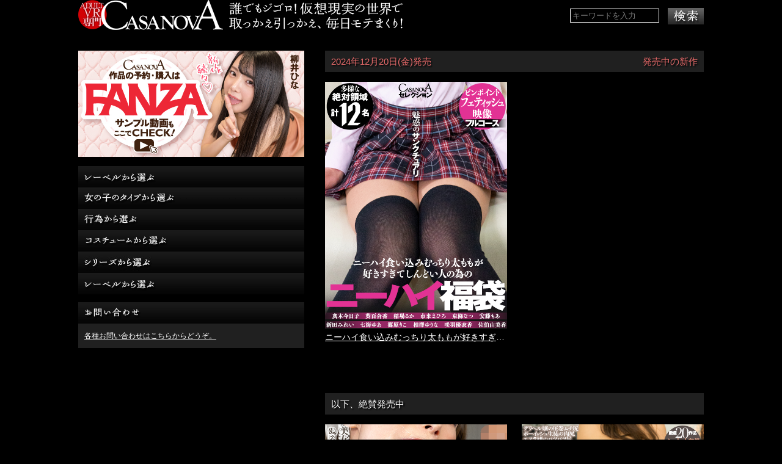

--- FILE ---
content_type: text/html; charset=UTF-8
request_url: https://casanova-vr.com/sites/index
body_size: 29406
content:
<!DOCTYPE HTML>
<html lang="ja">

<head>

            <!-- Global site tag (gtag.js) - Google Analytics -->
        <script async src="https://www.googletagmanager.com/gtag/js?id=UA-125512215-6"></script>
        <script>
            window.dataLayer = window.dataLayer || [];

            function gtag() {
                dataLayer.push(arguments);
            }

            gtag('js', new Date());
            gtag('config', 'UA-125512215-6');
        </script>

    
    <meta charset="utf-8">
    <meta name="viewport" content="width=device-width , user-scalable=no , initial-scale=1 , maximum-scale=1"/>

    <meta name="keywords" content="CASANOVA,VR,アダルトビデオ">
    <meta name="description" content="">

    <title>VR専門AVメーカー CASANOVA</title>

    <!--[if lt IE 9]>
    <script src="http://html5shim.googlecode.com/svn/trunk/html5.js"></script>
    <script src="http://css3-mediaqueries-js.googlecode.com/svn/trunk/css3-mediaqueries.js"></script>
    <![endif]-->

    <link rel="stylesheet" media="all" href="/assets/common/css/reset.css"/>
    <link rel="stylesheet" media="all" href="/assets/common/css/common.css"/>
    <link rel="stylesheet" media="all" href="/assets/casanova/css/css.php"/>

    <script src="/assets/common/js/jquery-1.8.3.min.js"></script>
    <script src="/assets/common/js/jquery.flatheights.js"></script>
    <script src="/assets/common/js/jquery.slider.js"></script>
    <script src="/assets/common/js/scripts.js?_t=1768829375"></script>
    <script src="/assets/casanova/js/site.js" data-site-id="006" id="script"></script>

            <script src="/assets/common/js/item-slider.js?_t=1768829375"></script>
    
    <script>
        var SITE_ID = 'casanova';
    </script>


</head>

<body class="top">
<div id="debug"></div>

<div class="wrapper">
    <div class="wrapper_inner">


        <!-- header -->
        <header class="clearfix">
            <hgroup class="clearfix">
                <h1><a href="/sites/index" title="VR専門AVメーカー CASANOVA">VR専門AVメーカー CASANOVA</a>
                    <div>誰でもジゴロ！仮想現実の世界で取っかえ引っかえ毎日モテまくり！</div>
                </h1>

                <ul>
                    <li><a href="/inquiries" class="inquiry">お問い合わせ</a></li>
                    <li class="searchForm1"><form action="/items/search" id="headerSearch1" method="get" accept-charset="utf-8"><input name="q" type="text" class="inp_search1" placeholder="キーワードを入力" id="ItemQ" /><a href="#2" class="search1">検索</a></form></li>
                    <li class="searchForm2"><a href="#2" class="search2">検索</a></li>
                </ul>

            </hgroup>
        </header>
        <!-- /header -->


        

        
            
            

        

        <!-- navi -->
        <nav class="top menu2">
            <ul>
                                                                                                                                                    </ul>
        </nav>
        <!-- /navi -->

        

        <div class="clearfix top-main-content" id="main-content">


            

            <!--content1-->
<div id="content1" class="clearfix">

    

    
    
        

        <!--onsale-->
        <section class="onsale clearfix item_list">
            <h3 class="close clearfix">
                <span>発売中の新作</span>
                <div>2024年12月20日(金)発売</div>
            </h3>
            <div class="item-ul-wrapper items-count-1">
    <ul class="clearfix">
                    <li><a href="/items/detail/CAFUKU023"><img src="https://assets.casanova-vr.com/uploads/casanova/item/8ilrfthffck7ct11j3vp9iki43_674d50c5560be.jpg" alt="ニーハイ食い込みむっちり太ももが好きすぎてしんどい人の為のニーハイ福袋" title="ニーハイ食い込みむっちり太ももが好きすぎてしんどい人の為のニーハイ福袋" class="item_img" /></a><div class="icon"></div><div class="item_name"><a href="/items/detail/CAFUKU023"><span>ニーハイ食い込みむっちり太ももが好きすぎてしん...</span></a></div></li>
        
        <li class="dummy"></li>
        <li class="dummy"></li>

    </ul>
</div>
        </section>
        <!--/onsale-->

    
    

    <!-- casanova/fantastica -->

    
    <!--発売中作品リスト-->
    <section class="top-item-list other-items">
        <h3 class="clearfix">
            <div>以下、絶賛発売中</div>
        </h3>

        
        
        <section class="item_search item_list clearfix">
            <div class="item-ul-wrapper items-count-10">
    <ul class="clearfix">
                    <li><a href="/items/detail/CAFUKU021"><img src="https://assets.casanova-vr.com/uploads/casanova/item/0ajt7p22b3jac55eha5onomhb6_6708890b4bdd4.jpg" alt="CASANOVAセレクション 美女のとろ〜り涎とぬるぬる舌に溺れる！たっぷり唾液で舐め舐め福袋" title="CASANOVAセレクション 美女のとろ〜り涎とぬるぬる舌に溺れる！たっぷり唾液で舐め舐め福袋" class="item_img" /></a><div class="icon"><img src="/assets/casanova/1024/img/ic_ureteru.png" alt="ウレテル" /></div><div class="item_name"><a href="/items/detail/CAFUKU021"><span>CASANOVAセレクション 美女のとろ〜り涎とぬるぬる...</span></a></div></li>
                    <li><a href="/items/detail/CAFUKU020"><img src="https://assets.casanova-vr.com/uploads/casanova/item/d54l99fl1fo2jc9pe7bo6s0mb1_66cffa10566cb.jpg" alt="CASANOVAセレクション ムッチリやわらかジューシー尻肉で思う存分爆ジコり！肉厚デカ尻福袋" title="CASANOVAセレクション ムッチリやわらかジューシー尻肉で思う存分爆ジコり！肉厚デカ尻福袋" class="item_img" /></a><div class="icon"></div><div class="item_name"><a href="/items/detail/CAFUKU020"><span>CASANOVAセレクション ムッチリやわらかジューシー...</span></a></div></li>
                    <li class="third"><a href="/items/detail/CAFUKU019"><img src="https://assets.casanova-vr.com/uploads/casanova/item/vp704qjsfl91p1c0jik7oqj376_66a72bbe13b45.jpg" alt="CASANOVAセレクション 大好きなあのコが別の男に弄ばれているのをただ見ているだけ…鬱勃起福袋" title="CASANOVAセレクション 大好きなあのコが別の男に弄ばれているのをただ見ているだけ…鬱勃起福袋" class="item_img" /></a><div class="icon"><img src="/assets/casanova/1024/img/ic_ureteru.png" alt="ウレテル" /></div><div class="item_name"><a href="/items/detail/CAFUKU019"><span>CASANOVAセレクション 大好きなあのコが別の男に弄...</span></a></div></li>
                    <li class="fourth"><a href="/items/detail/CAFUKU018"><img src="https://assets.casanova-vr.com/uploads/casanova/item/kjf5llirsfkk12t1gaonb9ki61_668ba72a8abad.jpg" alt="CASANOVAセレクション とりまウチらでシコればよくね？ギャル福袋" title="CASANOVAセレクション とりまウチらでシコればよくね？ギャル福袋" class="item_img" /></a><div class="icon"></div><div class="item_name"><a href="/items/detail/CAFUKU018"><span>CASANOVAセレクション とりまウチらでシコればよく...</span></a></div></li>
                    <li><a href="/items/detail/CAFUKU017"><img src="https://assets.casanova-vr.com/uploads/casanova/item/h9itfgcduec23m7g7fmf1e2es6_665e700ca90f2.jpg" alt="15作品ノーカット578分どっぷりはままお！最高敏感ボディと極上テクニックを持つパーフェクト爆美女 浜崎真緒VR福袋" title="15作品ノーカット578分どっぷりはままお！最高敏感ボディと極上テクニックを持つパーフェクト爆美女 浜崎真緒VR福袋" class="item_img" /></a><div class="icon"></div><div class="item_name"><a href="/items/detail/CAFUKU017"><span>15作品ノーカット578分どっぷりはままお！最高敏感...</span></a></div></li>
                    <li class="third"><a href="/items/detail/CAFUKU016"><img src="https://assets.casanova-vr.com/uploads/casanova/item/kdqm4ngvuvnqbe0luuqhbajep5_663ae853c2aa2.jpg" alt="9作品ノーカット369分どっぷりこんぴか！国宝級えちかわ女優 紺野ひかるVR福袋 " title="9作品ノーカット369分どっぷりこんぴか！国宝級えちかわ女優 紺野ひかるVR福袋 " class="item_img" /></a><div class="icon"></div><div class="item_name"><a href="/items/detail/CAFUKU016"><span>9作品ノーカット369分どっぷりこんぴか！国宝級え...</span></a></div></li>
                    <li><a href="/items/detail/CAFUKU015"><img src="https://assets.casanova-vr.com/uploads/casanova/item/9akuctppp0f3co7njthli3ggu4_660b9ff2f3550.jpg" alt="CASANOVAセレクション ドスケベ蒸れ透けタイツに包まれた美脚エロ尻詰め合わせ！パンスト福袋" title="CASANOVAセレクション ドスケベ蒸れ透けタイツに包まれた美脚エロ尻詰め合わせ！パンスト福袋" class="item_img" /></a><div class="icon"><img src="/assets/casanova/1024/img/ic_ureteru.png" alt="ウレテル" /></div><div class="item_name"><a href="/items/detail/CAFUKU015"><span>CASANOVAセレクション ドスケベ蒸れ透けタイツに包...</span></a></div></li>
                    <li class="fourth"><a href="/items/detail/CAFUKU014"><img src="https://assets.casanova-vr.com/uploads/casanova/item/6bdbl4562nd0n6ufsrfngid4k0_65fbd4b3bdb38.jpg" alt="CASANOVAセレクション 背徳の不倫中出しセックス福袋" title="CASANOVAセレクション 背徳の不倫中出しセックス福袋" class="item_img" /></a><div class="icon"></div><div class="item_name"><a href="/items/detail/CAFUKU014"><span>CASANOVAセレクション 背徳の不倫中出しセックス福袋</span></a></div></li>
                    <li class="third"><a href="/items/detail/CAFUKU013"><img src="https://assets.casanova-vr.com/uploads/casanova/item/6bdbl4562nd0n6ufsrfngid4k0_65fbd4ec029fe.jpg" alt="CASANOVAセレクション 制服美少女福袋" title="CASANOVAセレクション 制服美少女福袋" class="item_img" /></a><div class="icon"></div><div class="item_name"><a href="/items/detail/CAFUKU013"><span>CASANOVAセレクション 制服美少女福袋</span></a></div></li>
                    <li><a href="/items/detail/CAFUKU011"><img src="https://assets.casanova-vr.com/uploads/casanova/item/95qf142s67q87hj1jcjd8rnoj5_659f3db4d6dc4.jpg" alt="CASANOVAセレクション 可愛い妹との禁断エッチ福袋" title="CASANOVAセレクション 可愛い妹との禁断エッチ福袋" class="item_img" /></a><div class="icon"></div><div class="item_name"><a href="/items/detail/CAFUKU011"><span>CASANOVAセレクション 可愛い妹との禁断エッチ福袋</span></a></div></li>
        
        <li class="dummy"></li>
        <li class="dummy"></li>

    </ul>
</div>        </section>

        <div class="more">

            
            <a href="/items/search" class="btn-common">もっと見る</a>        </div>

    </section>

    <!-- /casanova/fantastica -->


    

    
        <script>

            var timerPast = false;
            $(window).resize(function () {
                if (timerPast !== false) {
                    clearTimeout(timerPast);
                }
                timerPast = setTimeout(function () {
                    setFillerPast();
                }, 200);
            });

            function setFillerPast() {
                var browserWidth = $(window).width();
                var fillerNum = 4 - 1;

                if (browserWidth < 1024) {
                    // スマホ／タブレット(=1点減らす)
                    for (var i = 1; i <= fillerNum; i++) {
                        if (i == fillerNum) {
                            $('.past_' + i).hide();
                        } else {
                            $('.past_' + i).show();
                        }
                    }

                } else {
                    // PC(=全表示)
                    for (var i = 1; i <= fillerNum; i++) {
                        $('.past_' + i).show();
                    }
                }

            }

            setFillerPast();

        </script>

    

</div>
<!--/content1-->


            <!--content2-->
            <div id="content2" class="clearfix">

                                

                                
                                            <!--banner-->
                        <section class="upper_banner">
                            <ul class="clearfix">
                                <li class="only-sp"><a href="http://www.dmm.co.jp/digital/videoa/-/list/=/article=maker/id=46483/gcraft-005" target="_blank"><img src="https://assets.casanova-vr.com/uploads/casanova/side_banner/guh0h1hms0vnjqgd7ftqadhop2_622aed6ab2649.jpg" alt="DMMバナー" /></a></li><li class="only-pc"><a href="http://www.dmm.co.jp/digital/videoa/-/list/=/article=maker/id=46483/gcraft-005" target="_blank"><img src="https://assets.casanova-vr.com/uploads/casanova/side_banner/guh0h1hms0vnjqgd7ftqadhop2_622aed65f0820.jpg" alt="DMMバナー" /></a></li>
                            </ul>
                        </section>
                        <!--/banner-->

                    
                    
    <!--category-->
    <section class="category1 clearfix">
        <ul>
                            <li class="cat0292">
                    <div class="parent"><span class="parent_csr">▶</span>レーベルから選ぶ</div>
                                            <ul class="children"  style="display:none">
                                                            <li class="child"><span>▶</span><a href="/items/search/0557">アウトビジョンVR</a></li>
                                                            <li class="child"><span>▶</span><a href="/items/search/0237">カトリーヌ(ボクの妹)</a></li>
                                                            <li class="child"><span>▶</span><a href="/items/search/0241">ベルモンタ(隣のマダム)</a></li>
                                                            <li class="child"><span>▶</span><a href="/items/search/0240">フランソワ(色っぽいお姉さん)</a></li>
                                                            <li class="child"><span>▶</span><a href="/items/search/0239">ピエール(働く女性)</a></li>
                                                            <li class="child"><span>▶</span><a href="/items/search/0238">ミッシェル(私服の女の子)</a></li>
                                                            <li class="child"><span>▶</span><a href="/items/search/0322">カサノバ（総集編）</a></li>
                                                            <li class="child"><span>▶</span><a href="/items/search/0469">イメージ</a></li>
                                                            <li class="child"><span>▶</span><a href="/items/search/0316">AVオープン</a></li>
                                                    </ul>
                                    </li>

                            <li class="cat0230">
                    <div class="parent"><span class="parent_csr">▶</span>女の子のタイプから選ぶ</div>
                                            <ul class="children"  style="display:none">
                                                            <li class="child"><span>▶</span><a href="/items/search/0242">ロリ</a></li>
                                                            <li class="child"><span>▶</span><a href="/items/search/0243">女子校生</a></li>
                                                            <li class="child"><span>▶</span><a href="/items/search/0244">ギャル</a></li>
                                                            <li class="child"><span>▶</span><a href="/items/search/0245">OL</a></li>
                                                            <li class="child"><span>▶</span><a href="/items/search/0247">お姉さん</a></li>
                                                            <li class="child"><span>▶</span><a href="/items/search/0248">ドS</a></li>
                                                            <li class="child"><span>▶</span><a href="/items/search/0249">熟女</a></li>
                                                            <li class="child"><span>▶</span><a href="/items/search/0250">巨乳</a></li>
                                                            <li class="child"><span>▶</span><a href="/items/search/0251">微乳</a></li>
                                                            <li class="child"><span>▶</span><a href="/items/search/0252">巨尻</a></li>
                                                            <li class="child"><span>▶</span><a href="/items/search/0417">美乳</a></li>
                                                            <li class="child"><span>▶</span><a href="/items/search/0478">人妻</a></li>
                                                            <li class="child"><span>▶</span><a href="/items/search/0502">美少女</a></li>
                                                            <li class="child"><span>▶</span><a href="/items/search/0503">スレンダー</a></li>
                                                            <li class="child"><span>▶</span><a href="/items/search/0509">痴女</a></li>
                                                            <li class="child"><span>▶</span><a href="/items/search/0510">M女</a></li>
                                                            <li class="child"><span>▶</span><a href="/items/search/0541">女子大生</a></li>
                                                            <li class="child"><span>▶</span><a href="/items/search/0543">めがね</a></li>
                                                    </ul>
                                    </li>

                            <li class="cat0231">
                    <div class="parent"><span class="parent_csr">▶</span>行為から選ぶ</div>
                                            <ul class="children"  style="display:none">
                                                            <li class="child"><span>▶</span><a href="/items/search/0267">フェラ</a></li>
                                                            <li class="child"><span>▶</span><a href="/items/search/0268">手コキ</a></li>
                                                            <li class="child"><span>▶</span><a href="/items/search/0269">オナニー</a></li>
                                                            <li class="child"><span>▶</span><a href="/items/search/0270">SEX</a></li>
                                                            <li class="child"><span>▶</span><a href="/items/search/0271">尻コキ</a></li>
                                                            <li class="child"><span>▶</span><a href="/items/search/0272">足コキ</a></li>
                                                            <li class="child"><span>▶</span><a href="/items/search/0273">レズ</a></li>
                                                            <li class="child"><span>▶</span><a href="/items/search/0290">パイズリ</a></li>
                                                            <li class="child"><span>▶</span><a href="/items/search/0319">クンニ</a></li>
                                                            <li class="child"><span>▶</span><a href="/items/search/0511">イラマチオ</a></li>
                                                            <li class="child"><span>▶</span><a href="/items/search/0534">騎乗位</a></li>
                                                            <li class="child"><span>▶</span><a href="/items/search/0537">着エロ</a></li>
                                                            <li class="child"><span>▶</span><a href="/items/search/0538">素股</a></li>
                                                            <li class="child"><span>▶</span><a href="/items/search/0539">盗撮・のぞき</a></li>
                                                            <li class="child"><span>▶</span><a href="/items/search/0540">正常位</a></li>
                                                            <li class="child"><span>▶</span><a href="/items/search/0544">スマタ</a></li>
                                                            <li class="child"><span>▶</span><a href="/items/search/0556">ぶっかけ</a></li>
                                                    </ul>
                                    </li>

                            <li class="cat0232">
                    <div class="parent"><span class="parent_csr">▶</span>コスチュームから選ぶ</div>
                                            <ul class="children"  style="display:none">
                                                            <li class="child"><span>▶</span><a href="/items/search/0274">制服</a></li>
                                                            <li class="child"><span>▶</span><a href="/items/search/0275">ブルマ・スク水</a></li>
                                                            <li class="child"><span>▶</span><a href="/items/search/0276">OLスーツ</a></li>
                                                            <li class="child"><span>▶</span><a href="/items/search/0277">ナース・女医</a></li>
                                                            <li class="child"><span>▶</span><a href="/items/search/0278">ビキニ・競泳水着</a></li>
                                                            <li class="child"><span>▶</span><a href="/items/search/0279">ランジェリー</a></li>
                                                            <li class="child"><span>▶</span><a href="/items/search/0280">その他</a></li>
                                                    </ul>
                                    </li>

                            <li class="cat0233">
                    <div class="parent"><span class="parent_csr">▶</span>視聴姿勢から選ぶ</div>
                                            <ul class="children"  style="display:none">
                                                            <li class="child"><span>▶</span><a href="/items/search/0281">椅子座</a></li>
                                                            <li class="child"><span>▶</span><a href="/items/search/0282">仰向け</a></li>
                                                            <li class="child"><span>▶</span><a href="/items/search/0283">起立</a></li>
                                                            <li class="child"><span>▶</span><a href="/items/search/0284">リクライニング</a></li>
                                                            <li class="child"><span>▶</span><a href="/items/search/0285">床座</a></li>
                                                            <li class="child"><span>▶</span><a href="/items/search/0286">床座ー起立</a></li>
                                                            <li class="child"><span>▶</span><a href="/items/search/0287">仰向けー起立</a></li>
                                                            <li class="child"><span>▶</span><a href="/items/search/0288">仰向けー床座</a></li>
                                                            <li class="child"><span>▶</span><a href="/items/search/0293">床座ー仰向け</a></li>
                                                            <li class="child"><span>▶</span><a href="/items/search/0327">椅子座ー仰向け</a></li>
                                                            <li class="child"><span>▶</span><a href="/items/search/0329">リクライニングー仰向け</a></li>
                                                            <li class="child"><span>▶</span><a href="/items/search/0429">寝</a></li>
                                                    </ul>
                                    </li>

                            <li class="cat0294">
                    <div class="parent"><span class="parent_csr">▶</span>シリーズから選ぶ</div>
                                            <ul class="children"  style="display:none">
                                                            <li class="child"><span>▶</span><a href="/items/search/0295">ただいま勤務時間内</a></li>
                                                            <li class="child"><span>▶</span><a href="/items/search/0310">VRの中で僕を待つ、愛おしき貴女よ</a></li>
                                                            <li class="child"><span>▶</span><a href="/items/search/0518">Maniax Remasters Edition</a></li>
                                                            <li class="child"><span>▶</span><a href="/items/search/0519">アナタだけに語り掛けるJOIという最高の仮想現実</a></li>
                                                            <li class="child"><span>▶</span><a href="/items/search/0520">ちいさい女のコは好きですか？</a></li>
                                                            <li class="child"><span>▶</span><a href="/items/search/0521">VRだから出来た、VRだからやってみた。</a></li>
                                                            <li class="child"><span>▶</span><a href="/items/search/0522">誘惑、挑発、いやらしいお姉さんはM男好き</a></li>
                                                            <li class="child"><span>▶</span><a href="/items/search/0523">デカチチっ！圧倒的な量感でのVR映え！</a></li>
                                                            <li class="child"><span>▶</span><a href="/items/search/0524">閉所好色症、その狭さゆえの超密着</a></li>
                                                            <li class="child"><span>▶</span><a href="/items/search/0525">いま、貴方の妻がシテること</a></li>
                                                            <li class="child"><span>▶</span><a href="/items/search/0526">フーゾク遊び疑似体験</a></li>
                                                            <li class="child"><span>▶</span><a href="/items/search/0527">「ソコだけが、ソレだけが観たい」そんな欲望叶えます。</a></li>
                                                            <li class="child"><span>▶</span><a href="/items/search/0528">ワタシをサポートしてください</a></li>
                                                            <li class="child"><span>▶</span><a href="/items/search/0529">同意の元だった筈です</a></li>
                                                            <li class="child"><span>▶</span><a href="/items/search/0530">女と女</a></li>
                                                            <li class="child"><span>▶</span><a href="/items/search/0595">VR福袋</a></li>
                                                    </ul>
                                    </li>

                            <li class="cat0564">
                    <div class="parent"><span class="parent_csr">▶</span>ジョシのタイプから選ぶ</div>
                                    </li>

            
        </ul>

    </section>
    <!--/category-->

    <script type="text/javascript">

        $('.category1 div.parent').click(function () {

            $('.children', $(this).parent()).slideToggle();
            $('div', $(this).parent()).toggleClass('open');
            $('div span', $(this).parent()).toggleClass('open');
            if ($('div span', $(this).parent()).hasClass('open')) {
                $('div span', $(this).parent()).html("▼");
            } else {
                $('div span', $(this).parent()).html("▶");
            }

        });


    </script>


                    


                    

                    <section class="ad">


<h4 class="inquiry">お問い合わせ</h4>
<div><a href="/inquiries">各種お問い合わせはこちらからどうぞ。</a></div>

</section>
<!--/ad-->

                    

            </div>
            <!--/content2-->


            <!--content3-->
            <div id="content3" class="clearfix">

                <!--top-->
                <section class="top">
                    <span>↑</span><a href="#top">TOPに戻る</a>
                </section>
                <!--top-->


            </div>
            <!--/content3-->

        </div>


        <!-- footer -->
        <footer>
            <p> © 2016 CasanovA. All Rights Reserved.</p>
        </footer>
        <!-- /footer -->


    </div><!--wrapper_inner-->
</div><!--wrapper-->


<!--検索用モダル-->
<div id="modalBase"></div>
<div id="modal">
    <form action="/items/search" method="get" accept-charset="utf-8">    <input name="q" type="text" placeholder="キーワードを入力" id="ItemQ" />    </form></div>


<!--2026-01-19-->

</body>

</html>


--- FILE ---
content_type: text/css
request_url: https://casanova-vr.com/assets/common/css/reset.css
body_size: 237
content:
@charset "utf-8";

/* @group reset */

*{margin: 0; padding: 0}
a { text-decoration : none}
ul, ol { list-style : none}
img{ vertical-align : middle; border:none; }

.clearfix:after
{	content:"";
	display:block;
	clear:both;} /* IE8, ModernBrowsers */
.clearfix {width:100%;} /* clearfix IE 6, 7 */

table {
	border-collapse: collapse;
}


/* @end */


--- FILE ---
content_type: text/css
request_url: https://casanova-vr.com/assets/common/css/common.css
body_size: 846
content:
.upper_banner li {
  margin-bottom: 15px;
}
.upper_banner li img {
  max-width: 100%;
}

.hatena-bookmark-button {
  position: relative;
  display: inline-block;
  bottom: 7px;
}

.vr-btn {
  display: none;
}

#content2 img {
  max-width: 100%;
  height: auto;
}

.only-pc, .only-sp {
  display: none;
}

@media screen and (max-width: 767px) {
  .only-sp {
    display: block;
  }

  iframe.twitter-timeline-rendered {
    width: 300px !important;
    height: 400px !important;
    max-width: none !important;
    max-height: none !important;
    display: block !important;
    margin: 0 auto 10px auto !important;
  }
}
@media screen and (min-width: 768px) and (max-width: 1023px) {
  .only-pc {
    display: block;
  }

  iframe.twitter-timeline-rendered {
    width: 270px !important;
    height: 400px !important;
    max-width: none !important;
    max-height: none !important;
    display: block !important;
    margin: 0 auto 10px auto !important;
  }
}
@media screen and (min-width: 1024px) {
  .only-pc {
    display: block;
  }

  iframe.twitter-timeline-rendered {
    width: 370px !important;
    height: 400px !important;
    max-width: none !important;
    max-height: none !important;
    display: block !important;
    margin: 0 auto 10px auto !important;
  }
}
.ad-form * {
  -webkit-box-sizing: border-box;
          box-sizing: border-box;
}
.ad-form dl {
  display: -webkit-box;
  display: -ms-flexbox;
  display: flex;
  -ms-flex-wrap: wrap;
      flex-wrap: wrap;
  -webkit-box-align: center;
      -ms-flex-align: center;
          align-items: center;
  width: 100% !important;
}
.ad-form dl dt, .ad-form dl dd {
  margin-bottom: 20px !important;
  padding-bottom: 0 !important;
  float: none;
}
.ad-form dl dt {
  width: 150px;
  margin-right: 10px;
}
.ad-form dl dd:not(.row) {
  width: calc(100% - 160px) !important;
}
.ad-form dl dd:not(.row) .inp, .ad-form dl dd:not(.row) textarea {
  width: 100% !important;
}
.ad-form dl dt.row {
  width: 100%;
  display: block;
  text-align: left;
  margin-bottom: 10px !important;
}
.ad-form dl dd.row {
  width: 100%;
  padding-left: 80px;
}
.ad-form dl dd.row .inp, .ad-form dl dd.row textarea {
  width: 100% !important;
}
.ad-form dl .sub {
  margin-bottom: 10px;
  display: -webkit-box;
  display: -ms-flexbox;
  display: flex;
}
.ad-form dl .sub span {
  width: 130px !important;
  text-align: right;
  padding-right: 10px;
}
.ad-form dl .sub input[type=text] {
  -webkit-box-flex: 1;
      -ms-flex: 1;
          flex: 1;
}
.ad-form dl input[type=radio] {
  margin-right: 3px;
}
@media screen and (min-width: 768px) and (max-width: 1023px) {
  .ad-form dl dd.row {
    padding-left: 30px;
  }
  .ad-form dl .schedule label {
    display: block;
  }
}
@media screen and (max-width: 767px) {
  .ad-form {
    padding: 0 10px;
  }
  .ad-form dl {
    display: block;
  }
  .ad-form dl dt {
    margin-bottom: 15px !important;
    width: 100%;
  }
  .ad-form dl dd, .ad-form dl dd:not(.row) {
    width: 100% !important;
  }
  .ad-form dl .schedule label {
    display: block;
    margin-top: 10px;
  }
  .ad-form dl dd.row {
    width: 100%;
    padding-left: 0;
  }
  .ad-form dl dd.row .sub {
    display: block;
    margin-bottom: 20px;
  }
  .ad-form dl dd.row .sub span {
    width: 100% !important;
    display: block;
    text-align: left;
    margin: 0 0 10px 0;
  }
}

textarea {
  font-family: inherit;
  font-size: 14px;
}

--- FILE ---
content_type: text/css; charset=UTF-8
request_url: https://casanova-vr.com/assets/casanova/css/css.php
body_size: 74332
content:
@charset "UTF-8";
/* ------------- メディアクエリの定義(bootstrapと同じにしておくこと。) ---------------- */
@media screen and (min-width: 1024px) {
  * {
    -webkit-box-sizing: border-box;
            box-sizing: border-box; }
  a {
    color: #fff;
    text-decoration: underline; }
    a:hover {
      color: #ed8282;
      text-decoration: none; }
  section.category1 ul li div:hover, a:hover {
    color: #ed8282;
    text-decoration: none; }
  header, section, nav, footer {
    display: block; }
  body {
    font-family: sans-serif;
    background-color: #000;
    color: #fff;
    font-size: .85em;
    -webkit-text-size-adjust: none;
    line-height: 1.7; }
  div.wrapper {
    width: 1024px;
    margin: auto;
    position: relative; }
  header {
    height: 53px;
    background-color: #000; }
    header h1 a {
      background-image: url(../1024/img/logo.png);
      width: 237px;
      height: 49px;
      background-repeat: no-repeat;
      float: left;
      text-indent: -9999px;
      display: block; }
    header h1 div {
      width: 294px;
      height: 49px;
      background-image: url(../1024/img/catch.png);
      background-repeat: no-repeat;
      background-position: right bottom;
      text-indent: 100%;
      white-space: nowrap;
      overflow: hidden;
      background-size: 284px 45px; }
    header ul a {
      display: block;
      text-indent: 105%;
      white-space: nowrap;
      overflow: hidden;
      position: relative; }
      header ul a.inquiry {
        display: none; }
    header ul .inp_search1 {
      display: block;
      position: relative;
      width: 146px;
      padding: 3px;
      top: -35px;
      left: 805px;
      border: 1px solid #fff;
      background-color: #000;
      color: #fff; }
    header ul a.search1 {
      width: 59px;
      height: 27px;
      background-image: url(../1024/img/btn-search.png);
      background-repeat: no-repeat;
      top: -59px;
      left: 965px; }
    header ul li.searchForm2 {
      display: none; }
  div.searchModal, #modal {
    display: none; }
  nav.top {
    width: 1024px;
    margin: auto;
    margin-bottom: 30px; }
    nav.top ul {
      margin: auto;
      overflow: hidden; }
    nav.top li {
      text-indent: 105%;
      white-space: nowrap;
      overflow: hidden;
      float: left; }
      nav.top li:nth-child(6) {
        display: none; }
    nav.top a {
      display: block;
      height: 36px;
      background-repeat: no-repeat;
      background-image: url(../1024/img/menu_off.png); }
      nav.top a:hover {
        background-image: url(../1024/img/menu_on.png); }
  nav.notTop {
    margin: auto; }
    nav.notTop ul {
      margin: auto;
      overflow: hidden; }
    nav.notTop li {
      text-indent: 105%;
      white-space: nowrap;
      overflow: hidden;
      float: left; }
      nav.notTop li:nth-child(6) {
        display: none; }
    nav.notTop a {
      display: block;
      height: 36px;
      background-repeat: no-repeat;
      background-image: url(../1024/img/menu_off.png); }
      nav.notTop a:hover {
        background-image: url(../1024/img/menu_on.png); }
  nav a.m1 {
    width: 205px;
    background-position: 0 0; }
  nav a.m2 {
    width: 205px;
    background-position: -205px 0; }
  nav a.m3 {
    width: 205px;
    background-position: -410px 0; }
  nav a.m4 {
    width: 205px;
    background-position: -615px 0; }
  nav a.m5 {
    width: 204px;
    background-position: -820px 0; }
  nav li a.active {
    background-image: url(../1024/img/menu_on.png); }
  footer {
    border-top: 1px solid #fff;
    padding: 10px 0;
    text-align: center;
    margin: auto;
    font-size: 12px;
    width: 100%; }
  section.topMain {
    margin: auto;
    padding: 0;
    width: 1024px;
    height: 325px;
    overflow: hidden;
    position: relative; }
    section.topMain .sliderTopMain {
      position: absolute;
      top: 0;
      left: 0; }
      section.topMain .sliderTopMain img {
        max-width: 690px;
        max-height: 325px; }
      section.topMain .sliderTopMain div {
        position: absolute;
        text-align: center;
        width: 1024px; }
    section.topMain .shadowLeft {
      position: absolute;
      text-align: center;
      width: 167px;
      height: 325px;
      /*background-image: url(../../common/img/frame-bg.png);*/
      background-color: rgba(0, 0, 0, .6);
      z-index: 900; }
    section.topMain .shadowRight {
      position: absolute;
      text-align: center;
      width: 167px;
      height: 325px;
      /*background-image: url(../../common/img/frame-bg.png);*/
      background-color: rgba(0, 0, 0, .6);
      z-index: 900;
      left: 857px; }
  #topMainPrev {
    position: absolute;
    z-index: 1000;
    top: 134px;
    left: 120px;
    width: 57px;
    height: 57px;
    background-image: url(../1024/img/top_cursor_left.png);
    background-repeat: no-repeat;
    text-indent: 105%;
    white-space: nowrap;
    overflow: hidden;
    cursor: pointer; }
  #topMainNext {
    z-index: 1001;
    top: 134px;
    left: 850px;
    position: relative;
    z-index: 1000;
    width: 57px;
    height: 57px;
    background-image: url(../1024/img/top_cursor_right.png);
    background-repeat: no-repeat;
    text-indent: 105%;
    white-space: nowrap;
    overflow: hidden;
    cursor: pointer; }
  div#content1 {
    width: 620px;
    float: right; }
  div#content2 {
    width: 370px;
    float: left; }
  div#content3 {
    width: 620px;
    float: left; }
  div#content4 {
    display: none;
    width: 370px;
    float: right; }
  section.onsale h3 {
    height: 35px;
    margin-bottom: 16px;
    background-color: #202020;
    font-weight: normal;
    font-size: 15px;
    line-height: 35px;
    padding: 0 10px;
    text-shadow: 2px 2px 2px #000; }
    section.onsale h3 > div {
      color: #e76a6a; }
    section.onsale h3 > span {
      color: #e76a6a;
      display: block;
      float: right; }
  section.reservation h3 {
    height: 35px;
    margin-bottom: 16px;
    background-color: #202020;
    font-weight: normal;
    font-size: 15px;
    line-height: 35px;
    padding: 0 10px;
    text-shadow: 2px 2px 2px #000; }
    section.reservation h3 > div {
      color: #3eb2e6; }
    section.reservation h3 > span {
      color: #3eb2e6;
      display: block;
      float: right; }
  section.top-item-list h3 {
    height: 35px;
    margin-bottom: 16px;
    background-color: #202020;
    font-weight: normal;
    font-size: 15px;
    line-height: 35px;
    padding: 0 10px;
    text-shadow: 2px 2px 2px #000; }
    section.top-item-list h3 > div {
      color: #fff; }
  section.item_list ul {
    display: -webkit-box;
    display: -ms-flexbox;
    display: flex;
    -ms-flex-wrap: wrap;
        flex-wrap: wrap;
    -webkit-box-pack: justify;
        -ms-flex-pack: justify;
            justify-content: space-between; }
    section.item_list ul li {
      width: 48%;
      margin-bottom: 30px; }
      section.item_list ul li a {
        display: block; }
      section.item_list ul li span {
        display: block;
        text-overflow: ellipsis;
        white-space: nowrap;
        overflow: hidden; }
      section.item_list ul li img {
        margin-bottom: 2px; }
        section.item_list ul li img.item_img {
          -webkit-box-shadow: 0px 0px 4px rgba(0, 0, 0, .2);
                  box-shadow: 0px 0px 4px rgba(0, 0, 0, .2);
          width: 100%;
          height: auto; }
      section.item_list ul li .icon {
        text-align: right; }
      section.item_list ul li .icon img {
        margin-right: 4px; }
      section.item_list ul li img.item_img:hover {
        opacity: 0.7;
        filter: alpha(opacity=70);
        -ms-filter: "alpha(opacity=70)"; }
  section.onsale .slidePrev, section.reservation .slidePrev, section.onsale .slideNext, section.reservation .slideNext {
    display: none; }
  section.onsale .more, section.reservation .more {
    text-align: right;
    margin-bottom: 40px; }
  section.onsale .more span, section.reservation .more span {
    color: #99fe00;
    text-decoration: none !important; }
  section.ranking {
    margin: auto;
    width: 170px;
    background-color: #343434;
    background-image: url(../1024/img/h-rank.png);
    background-repeat: no-repeat;
    margin-bottom: 10px; }
    section.ranking ul {
      padding-top: 35px; }
    section.ranking li {
      padding: 10px 10px 0 10px;
      font-size: 12px;
      line-height: 15px; }
      section.ranking li:last-child {
        padding-bottom: 10px; }
      section.ranking li div.thum {
        width: 50px;
        float: left; }
        section.ranking li div.thum img {
          width: 50px;
          margin-right: 5px; }
      section.ranking li span {
        float: left;
        width: 90px;
        display: block;
        padding-left: 5px; }
        section.ranking li span img {
          display: block;
          margin-bottom: 5px; }
  section.ad {
    margin: auto;
    margin-bottom: 13px; }
    section.ad h4.inquiry {
      background-image: url(../1024/img/h-inquiry.png);
      background-repeat: no-repeat;
      height: 35px;
      text-indent: -9999px; }
    section.ad div {
      background-color: #202020;
      padding: 10px 10px;
      margin: auto;
      font-size: 12px; }
    section.ad iframe {
      display: block;
      margin: 0 auto 10px auto;
      width: 370px !important;
      min-height: 200px; }
  section.banner {
    margin: auto;
    margin-bottom: 18px;
    width: 170px; }
    section.banner li {
      float: left; }
  section.banner_1024 {
    margin-bottom: 13px; }
    section.banner_1024 img {
      max-width: 170px;
      margin-bottom: 13px; }
  section.top span {
    display: none; }
  section.top a {
    opacity: .7;
    text-indent: -9999px;
    display: block;
    position: fixed;
    bottom: 20px;
    right: 20px;
    width: 80px;
    height: 80px;
    background-image: url(../1024/img/btn-top.png); }
    section.top a:hover {
      opacity: 1; }
  div.pankuzu {
    padding: 5px 0 8px 0;
    margin: 0 10px 20px 10px;
    border-bottom: 2px solid #888888; }
    div.pankuzu li {
      display: inline;
      margin-right: 10px; }
      div.pankuzu li:after {
        content: "　>"; }
      div.pankuzu li.last:after {
        content: ""; }
  section.item_list table.search_header {
    width: 100%;
    margin-bottom: 20px;
    border-top: 1px solid #282828;
    border-left: 1px solid #282828; }
    section.item_list table.search_header td {
      padding: 10px 4px;
      background-color: #191919;
      border-right: 1px solid #282828;
      border-bottom: 1px solid #282828; }
      section.item_list table.search_header td:first-child {
        border-right: none; }
      section.item_list table.search_header td.pager_t {
        text-align: right; }
        section.item_list table.search_header td.pager_t a {
          border: 1px solid #989a99;
          text-decoration: none;
          padding: 5px 7px; }
        section.item_list table.search_header td.pager_t span.disabled {
          display: none; }
  section.item_list .pager_sp {
    display: none; }
  section.item_list .pager_f {
    text-align: center; }
    section.item_list .pager_f span.current {
      padding: 5px 7px; }
    section.item_list .pager_f a {
      border: 1px solid #333;
      padding: 5px 7px; }
    section.item_list .pager_f span.disabled {
      display: none; }
  section.item_list ul {
    margin-bottom: 20px; }
  section.item_list div.position {
    margin-top: 10px; }
  section.category1 {
    margin-bottom: 13px; }
    section.category1 ul > li {
      background-image: url(../1024/img/left-category.png);
      background-repeat: no-repeat; }
      section.category1 ul > li > div {
        padding: 6px 8px;
        cursor: pointer;
        background-repeat: no-repeat;
        height: 35px;
        text-indent: -9999px; }
        section.category1 ul > li > div > span {
          display: none;
          font-size: 8px;
          padding-right: 4px; }
      section.category1 ul > li:nth-child(2) {
        background-position: 0 -35px; }
      section.category1 ul > li:nth-child(3) {
        background-position: 0 -70px; }
      section.category1 ul > li:nth-child(4) {
        background-position: 0 -105px; }
      section.category1 ul > li:nth-child(5).cat0233 {
        display: none;
        background-position: 0 -140px; }
      section.category1 ul > li:nth-child(6) {
        background-image: url(../1024/img/CASA-ser.jpg); }
    section.category1 ul.children {
      background-color: #202020; }
      section.category1 ul.children li {
        background-image: none;
        padding: 8px; }
        section.category1 ul.children li.child span {
          display: none; }
  section.upcoming h3 {
    height: 35px;
    width: 820px;
    height: 35px;
    margin-bottom: 16px;
    background-color: #202020;
    font-weight: normal;
    font-size: 15px;
    line-height: 35px;
    padding: 0 10px;
    text-shadow: 2px 2px 2px #000; }
    section.upcoming h3 > div {
      color: #3eb2e6; }
    section.upcoming h3 > span {
      color: #3eb2e6;
      display: block; }
  div.noitem {
    text-align: center;
    font-weight: normal;
    color: #999;
    padding: 20px 0;
    font-size: 1.3em; }
  section.item_detail div.img {
    width: 100%;
    margin-right: 30px;
    text-align: center; }
    section.item_detail div.img img {
      max-width: 100%;
      height: auto; }
  section.item_detail .vr_right {
    position: relative;
    margin-top: 30px;
    width: 100%; }
    section.item_detail .vr_right .title-area {
      display: -webkit-box;
      display: -ms-flexbox;
      display: flex;
      -webkit-box-pack: justify;
          -ms-flex-pack: justify;
              justify-content: space-between; }
      section.item_detail .vr_right .title-area h2 {
        -webkit-box-flex: 1;
            -ms-flex: 1;
                flex: 1;
        color: #ed8282;
        font-weight: bold;
        margin-bottom: 10px;
        font-size: 16px; }
      section.item_detail .vr_right .title-area div.vr-btn {
        width: 200px;
        text-align: right;
        display: block; }
        section.item_detail .vr_right .title-area div.vr-btn a {
          width: 160px;
          display: inline-block;
          margin-bottom: 10px; }
          section.item_detail .vr_right .title-area div.vr-btn a:last-child {
            margin-bottom: 0; }
    section.item_detail .vr_right p.explain {
      margin-bottom: 30px; }
    section.item_detail .vr_right .social {
      width: 100%;
      display: -webkit-box;
      display: -ms-flexbox;
      display: flex;
      -webkit-box-align: start;
          -ms-flex-align: start;
              align-items: flex-start;
      -webkit-box-pack: end;
          -ms-flex-pack: end;
              justify-content: flex-end; }
      section.item_detail .vr_right .social .twitter-share-button, section.item_detail .vr_right .social .fb_layout, section.item_detail .vr_right .social .line-it-button {
        margin: 0 5px; }
    section.item_detail .vr_right .iphone {
      text-align: right;
      font-size: 10px;
      margin-bottom: 15px; }
    section.item_detail .vr_right .info {
      width: 50%;
      float: left; }
      section.item_detail .vr_right .info table {
        width: 100%; }
        section.item_detail .vr_right .info table th {
          text-align: left;
          font-weight: normal;
          padding: 2px;
          width: 100px; }
        section.item_detail .vr_right .info table td {
          padding: 2px; }
    section.item_detail .vr_right .vr_images {
      float: right;
      width: 50%;
      margin-bottom: 10px;
      display: -webkit-box;
      display: -ms-flexbox;
      display: flex;
      -ms-flex-wrap: wrap;
          flex-wrap: wrap;
      -webkit-box-pack: justify;
          -ms-flex-pack: justify;
              justify-content: space-between; }
      section.item_detail .vr_right .vr_images .vr_image {
        width: 48%;
        margin-bottom: 10px; }
        section.item_detail .vr_right .vr_images .vr_image img {
          width: 100%;
          height: auto; }
  section.item_detail div.btn {
    display: none; }
  section.item_detail .explain {
    margin-top: 30px; }
  section.item_detail .btn2 {
    display: none; }
  section.item_detail div.fc2 {
    text-align: right;
    margin-bottom: 15px; }
  section.ondemand li {
    width: 255px;
    text-align: center;
    margin-bottom: 30px;
    float: left;
    margin-right: 27px; }
    section.ondemand li img {
      max-width: 255px; }
      section.ondemand li img:hover {
        opacity: 0.7;
        filter: alpha(opacity=70);
        -ms-filter: "alpha(opacity=70)"; }
    section.ondemand li.third {
      margin-right: 0; }
  section.store .area {
    text-align: center;
    margin-bottom: 30px; }
    section.store .area li {
      display: inline;
      padding-left: 10px;
      padding-right: 10px;
      font-size: 14px; }
  section.store h3 {
    font-size: 16px;
    margin-bottom: 20px;
    font-weight: normal; }
  section.store table {
    width: 100%;
    border-top: 1px solid #333333;
    border-left: 1px solid #333333;
    margin-bottom: 30px; }
  section.store th, section.store td {
    padding: 6px;
    border-right: 1px solid #333333;
    border-bottom: 1px solid #333333; }
  section.store th {
    font-weight: normal;
    text-align: center;
    background-color: #202020; }
  section.store td.map {
    text-align: center; }
  section.store table.store_table2 {
    display: none; }
  section.inquiry dl {
    margin: 0 auto 30px auto;
    margin-bottom: 30px;
    width: 700px;
    border: 1px solid black; }
  section.inquiry dt {
    clear: left;
    float: left;
    width: 150px;
    text-align: right; }
  section.inquiry dd {
    margin-bottom: 10px;
    width: 540px;
    padding-left: 10px;
    float: left;
    padding: 0 0 10px 0; }
  section.inquiry .submit {
    text-align: center;
    margin-bottom: 30px; }
    section.inquiry .submit input {
      width: 200px; }
  section.inquiry .inp {
    padding: 2px;
    width: 400px; }
  section.inquiry textarea {
    padding: 2px;
    width: 400px;
    height: 250px; }
  section.inquiry .message {
    color: #ff0000;
    text-align: center;
    margin-bottom: 20px; }
  section.inquiry .error-message {
    color: #ff0000; }
  section.inquiry .complete {
    text-align: center;
    font-size: 14px;
    margin-bottom: 200px;
    padding-top: 50px; }
  .twitter-timeline {
    width: 170px !important;
    min-width: 170px !important;
    margin-bottom: 10px; }
  .item_search_ajax {
    display: none; }
  /* ------------------- 男優募集フォーム --------------------- */
  section.inquiry span.req {
    color: #FF0198; }
  section.inquiry p {
    margin-bottom: 10px; }
  section.inquiry dt.rowspan {
    margin-bottom: 10px;
    width: auto;
    text-align: left; }
  section.inquiry dd.rowspan {
    margin-left: 150px; }
  section.inquiry .inp_age {
    width: 40px;
    margin-right: 5px; }
  section.item_digest ul {
    width: 820px !important; }
  section.item_digest li {
    width: 240px !important;
    height: auto !important;
    float: left;
    margin-right: 50px;
    margin-bottom: 40px; }
    section.item_digest li.fourth {
      margin-right: 50px; }
    section.item_digest li:nth-child(3n) {
      margin-right: 0px; }
    section.item_digest li span {
      display: block;
      width: 240px;
      height: 60px; }
    section.item_digest li img {
      width: 240px;
      height: 135px;
      max-width: 240px;
      max-height: 135px;
      margin-bottom: 2px; }
  section.item_digest span.overlay {
    width: 240px;
    height: 135px;
    position: absolute;
    background-image: url(/assets/common/img/play.png);
    background-repeat: no-repeat;
    background-size: 240px 135px;
    top: -60px;
    left: 0;
    display: block;
    opacity: 0;
    filter: alpha(opacity=0);
    -ms-filter: "alpha(opacity=0)"; }
    section.item_digest span.overlay:hover {
      opacity: 1;
      filter: alpha(opacity=100);
      -ms-filter: "alpha(opacity=100)"; }
  section.item_digest span.highlight {
    opacity: 1;
    filter: alpha(opacity=100);
    -ms-filter: "alpha(opacity=100)"; }
  section.item_digest li a.thum_img {
    position: relative; }
  section.item_digest div.sp_detail_area {
    display: none; }
  section.item_digest table.search_header td:first-child {
    border-right: none !important; }
  section.movie_detail {
    width: 800px;
    margin: 0;
    padding: 0;
    background-color: #111; }
    section.movie_detail .video_area {
      padding: 0;
      margin: 0; }
    section.movie_detail .movieDetail {
      padding-bottom: 10px;
      padding-top: 10px; }
      section.movie_detail .movieDetail .thum {
        width: 110px;
        float: left;
        text-align: center; }
        section.movie_detail .movieDetail .thum img {
          max-width: 100px;
          max-height: 100px; }
      section.movie_detail .movieDetail .title {
        width: 680px;
        float: left;
        padding-right: 10px;
        -webkit-box-sizing: border-box;
                box-sizing: border-box;
        margin-bottom: 10px;
        font-weight: bold; }
      section.movie_detail .movieDetail .more a {
        margin-right: 10px;
        float: right;
        display: block;
        border-radius: 8px;
        background-color: #666;
        border: 2px solid #999;
        width: 100px;
        padding: 4px;
        text-align: center;
        font-size: .8em;
        text-decoration: none; }
  section.recruit dl {
    margin: 0 auto 30px auto;
    display: -webkit-box;
    display: -ms-flexbox;
    display: flex;
    -ms-flex-wrap: wrap;
        flex-wrap: wrap;
    -webkit-box-pack: justify;
        -ms-flex-pack: justify;
            justify-content: space-between; }
  section.recruit dt {
    width: 20%;
    text-align: right;
    padding-right: 5px; }
  section.recruit dd {
    width: 80%; }
  section.recruit input[type=checkbox], section.recruit input[type=radio] {
    margin-right: 3px; }
  section.recruit .submit {
    text-align: center;
    margin-bottom: 30px; }
    section.recruit .submit input {
      width: 200px; }
  section.recruit .inp {
    padding: 2px;
    width: 400px; }
  section.recruit textarea {
    padding: 2px;
    width: 90%;
    height: 150px; }
  section.recruit .message {
    color: #ff0000;
    text-align: center;
    margin-bottom: 20px; }
  section.recruit .error-message {
    color: #ff0000; }
  section.recruit dd span {
    display: block;
    color: #ccc;
    font-size: .8em;
    margin-top: 3px; }
  section.recruit dt span {
    color: #ff0000;
    font-size: .8em;
    margin-right: 3px; }
  section.recruit .complete {
    text-align: center;
    font-size: 14px;
    margin-bottom: 200px;
    padding-top: 50px; }
  section.recruit .zip {
    margin-bottom: 5px;
    padding: 2px;
    width: 100px; }
  section.recruit .inp2 {
    width: 350px;
    padding: 2px;
    margin-bottom: 5px; }
  section.recruit .inp3 {
    padding: 2px;
    width: 50px;
    margin-right: 3px; }
  section.recruit .mb5 {
    margin-bottom: 5px; }
  section.recruit p {
    text-align: center;
    margin-bottom: 20px; }
  .side-banner {
    margin-bottom: 10px; }
    .side-banner img {
      width: 100%; }
  .shisei li {
    float: left;
    margin-right: 17px; }
    .shisei li:last-child {
      margin-right: 0; }
    .shisei li img {
      width: 150px;
      height: 150px; }
  .about .paragraph {
    margin-bottom: 30px; }
    .about .paragraph h2 {
      background-color: #202020;
      padding: 10px;
      line-height: 1;
      font-size: 1.3em;
      color: #ed8282;
      font-weight: normal;
      margin-bottom: 20px; }
    .about .paragraph p {
      margin-bottom: 20px;
      line-height: 1.7; }
      .about .paragraph p strong {
        font-weight: bold;
        font-size: 1.2em; }
  .top-item-list {
    margin-bottom: 30px; }
    .top-item-list .more {
      text-align: center; }
  .btn-common {
    border-radius: 6px;
    color: #b00001;
    border: none;
    background: -webkit-gradient(linear, left top, left bottom, from(#bfbfbf), to(#868686));
    background: linear-gradient(#bfbfbf, #868686);
    display: inline-block;
    padding: 0 10px;
    font-weight: bold;
    text-decoration: none;
    font-size: 16px;
    line-height: 35px;
    text-align: center; }
    .btn-common:hover {
      color: #b00001;
      opacity: .7; } }

@media screen and (min-width: 768px) and (max-width: 1023px) {
  * {
    -webkit-box-sizing: border-box;
            box-sizing: border-box; }
  a {
    color: #fff;
    text-decoration: underline; }
    a:hover {
      color: #ed8282;
      text-decoration: none; }
  section.category1 ul li div:hover, a:hover {
    color: #ed8282;
    text-decoration: none; }
  header, section, nav, footer {
    display: block; }
  body {
    font-family: sans-serif;
    background-color: #000;
    color: #fff;
    font-size: .85em;
    -webkit-text-size-adjust: none;
    line-height: 1.7; }
  div.wrapper {
    width: 768px;
    margin: auto; }
  header {
    height: 53px;
    background-color: #000; }
    header h1 a {
      background-image: url(../768/img/logo.png);
      width: 237px;
      height: 49px;
      background-repeat: no-repeat;
      float: left;
      text-indent: -9999px;
      display: block; }
    header h1 div {
      width: 294px;
      height: 49px;
      background-image: url(../768/img/catch.png);
      background-repeat: no-repeat;
      background-position: right bottom;
      text-indent: 100%;
      white-space: nowrap;
      overflow: hidden;
      background-size: 284px 45px; }
    header ul a {
      display: block;
      text-indent: 105%;
      white-space: nowrap;
      overflow: hidden;
      position: relative; }
      header ul a.inquiry {
        display: none; }
    header ul .inp_search1 {
      display: block;
      position: relative;
      width: 146px;
      padding: 3px;
      top: -40px;
      left: 555px;
      border: 1px solid #fff;
      background-color: #000;
      color: #fff; }
    header ul a.search1 {
      width: 59px;
      height: 27px;
      background-image: url(../768/img/btn-search.png);
      background-repeat: no-repeat;
      top: -64px;
      left: 707px; }
    header ul li.searchForm2 {
      display: none; }
  div.searchModal, #modal {
    display: none; }
  nav.top {
    width: 768px;
    margin: auto;
    margin-bottom: 30px; }
    nav.top ul {
      margin: auto;
      overflow: hidden; }
    nav.top li {
      text-indent: 105%;
      white-space: nowrap;
      overflow: hidden;
      float: left; }
      nav.top li:nth-child(6) {
        display: none; }
    nav.top a {
      display: block;
      height: 36px;
      background-repeat: no-repeat;
      background-image: url(../768/img/menu_off.png); }
      nav.top a:hover {
        background-image: url(../768/img/menu_on.png); }
  nav.notTop {
    width: 768px;
    margin: auto; }
    nav.notTop ul {
      margin: auto;
      overflow: hidden; }
    nav.notTop li {
      text-indent: 105%;
      white-space: nowrap;
      overflow: hidden;
      float: left; }
      nav.notTop li:nth-child(6) {
        display: none; }
    nav.notTop a {
      display: block;
      height: 36px;
      background-repeat: no-repeat;
      background-image: url(../768/img/menu_off.png); }
      nav.notTop a:hover {
        background-image: url(../768/img/menu_on.png); }
  nav a.m1 {
    width: 154px;
    background-position: 0 0; }
  nav a.m2 {
    width: 154px;
    background-position: -154px 0; }
  nav a.m3 {
    width: 154px;
    background-position: -308px 0; }
  nav a.m4 {
    width: 154px;
    background-position: -462px 0; }
  nav a.m5 {
    width: 152px;
    background-position: -616px 0; }
  nav li a.active {
    background-image: url(../768/img/menu_on.png); }
  footer {
    border-top: 1px solid #fff;
    padding: 10px 0;
    text-align: center;
    margin: auto;
    font-size: 12px;
    width: 100%; }
  section.topMain {
    margin: auto;
    padding: 0;
    width: 100%;
    height: 325px;
    overflow: hidden;
    position: relative; }
    section.topMain .sliderTopMain {
      position: absolute;
      top: 0;
      left: 0; }
      section.topMain .sliderTopMain img {
        max-width: 690px;
        max-height: 325px; }
      section.topMain .sliderTopMain div {
        position: absolute;
        text-align: center;
        width: 768px; }
    section.topMain .shadowLeft {
      position: absolute;
      text-align: center;
      width: 39px;
      height: 325px;
      /*background-image: url(../../common/img/frame-bg.png);*/
      background-color: rgba(0, 0, 0, .6);
      z-index: 900; }
    section.topMain .shadowRight {
      position: absolute;
      text-align: center;
      width: 39px;
      height: 325px;
      /*background-image: url(../../common/img/frame-bg.png);*/
      background-color: rgba(0, 0, 0, .6);
      z-index: 900;
      left: 729px; }
  #topMainPrev {
    position: absolute;
    z-index: 1000;
    top: 134px;
    left: 10px;
    width: 57px;
    height: 57px;
    background-image: url(../768/img/top_cursor_left.png);
    background-repeat: no-repeat;
    text-indent: 105%;
    white-space: nowrap;
    overflow: hidden;
    cursor: pointer; }
  #topMainNext {
    z-index: 1001;
    top: 134px;
    left: 701px;
    position: relative;
    z-index: 1000;
    width: 57px;
    height: 57px;
    background-image: url(../768/img/top_cursor_right.png);
    background-repeat: no-repeat;
    text-indent: 105%;
    white-space: nowrap;
    overflow: hidden;
    cursor: pointer; }
  div#content1 {
    width: 488px;
    float: right; }
  div#content2 {
    width: 270px;
    float: left; }
  div#content3 {
    width: 488px;
    float: right; }
  div#content4 {
    display: none;
    width: 270px;
    float: left; }
  section.onsale h3 {
    height: 35px;
    width: 100%;
    margin-bottom: 16px;
    background-color: #202020;
    font-weight: normal;
    font-size: 15px;
    line-height: 35px;
    padding: 0 10px;
    text-shadow: 2px 2px 2px #000; }
    section.onsale h3 > div {
      color: #e76a6a; }
    section.onsale h3 > span {
      color: #e76a6a;
      display: block;
      float: right; }
  section.reservation h3 {
    height: 35px;
    width: 100%;
    margin-bottom: 16px;
    background-color: #202020;
    font-weight: normal;
    font-size: 15px;
    line-height: 35px;
    padding: 0 10px;
    text-shadow: 2px 2px 2px #000; }
    section.reservation h3 > div {
      color: #3eb2e6; }
    section.reservation h3 > span {
      color: #3eb2e6;
      display: block;
      float: right; }
  section.top-item-list h3 {
    height: 35px;
    width: 100%;
    margin-bottom: 16px;
    background-color: #202020;
    font-weight: normal;
    font-size: 15px;
    line-height: 35px;
    padding: 0 10px;
    text-shadow: 2px 2px 2px #000; }
    section.top-item-list h3 > div {
      color: #fff; }
  section.item_list ul {
    display: -webkit-box;
    display: -ms-flexbox;
    display: flex;
    -ms-flex-wrap: wrap;
        flex-wrap: wrap;
    -webkit-box-pack: justify;
        -ms-flex-pack: justify;
            justify-content: space-between; }
    section.item_list ul li {
      width: 48%;
      margin-bottom: 30px; }
      section.item_list ul li a {
        display: block; }
      section.item_list ul li span {
        display: block;
        text-overflow: ellipsis;
        white-space: nowrap;
        overflow: hidden; }
      section.item_list ul li img {
        margin-bottom: 2px; }
        section.item_list ul li img.item_img {
          -webkit-box-shadow: 0px 0px 4px rgba(0, 0, 0, .2);
                  box-shadow: 0px 0px 4px rgba(0, 0, 0, .2);
          width: 100%;
          height: auto; }
      section.item_list ul li .icon {
        text-align: right; }
      section.item_list ul li .icon img {
        margin-right: 4px; }
      section.item_list ul li img.item_img:hover {
        opacity: 0.7;
        filter: alpha(opacity=70);
        -ms-filter: "alpha(opacity=70)"; }
  section.onsale .slidePrev, section.reservation .slidePrev, section.onsale .slideNext, section.reservation .slideNext {
    display: none; }
  section.onsale .more, section.reservation .more {
    text-align: right;
    margin-bottom: 40px; }
  section.onsale .more span, section.reservation .more span {
    color: #99fe00;
    text-decoration: none !important; }
  section.ranking {
    margin: auto;
    width: 170px;
    background-color: #343434;
    background-image: url(../768/img/h-rank.png);
    background-repeat: no-repeat;
    margin-bottom: 10px; }
    section.ranking ul {
      padding-top: 35px; }
    section.ranking li {
      padding: 10px 10px 0 10px;
      font-size: 12px;
      line-height: 15px; }
      section.ranking li:last-child {
        padding-bottom: 10px; }
      section.ranking li div.thum {
        width: 50px;
        float: left; }
        section.ranking li div.thum img {
          width: 50px;
          margin-right: 5px; }
      section.ranking li span {
        float: left;
        width: 90px;
        display: block;
        padding-left: 5px; }
        section.ranking li span img {
          display: block;
          margin-bottom: 5px; }
  section.ad {
    margin: auto;
    margin-bottom: 13px; }
    section.ad h4.inquiry {
      background-image: url(../1024/img/h-inquiry.png);
      background-repeat: no-repeat;
      height: 35px;
      text-indent: -9999px; }
    section.ad div {
      background-color: #202020;
      padding: 10px 10px;
      margin: auto;
      font-size: 12px; }
    section.ad iframe {
      display: block;
      margin: 0 auto 10px auto;
      width: 270px !important;
      min-height: 200px; }
  section.banner {
    margin: auto;
    margin-bottom: 18px;
    width: 170px; }
    section.banner li {
      float: left; }
  section.banner_1024 {
    margin-bottom: 13px; }
    section.banner_1024 img {
      max-width: 170px;
      margin-bottom: 13px; }
  section.top span {
    display: none; }
  section.top a {
    opacity: .7;
    text-indent: -9999px;
    display: block;
    position: fixed;
    bottom: 20px;
    right: 20px;
    width: 80px;
    height: 80px;
    background-image: url(../1024/img/btn-top.png); }
    section.top a:hover {
      opacity: 1; }
  div.pankuzu {
    padding: 5px 0 8px 0;
    margin: 0 10px 20px 10px;
    border-bottom: 2px solid #888888; }
    div.pankuzu li {
      display: inline;
      margin-right: 10px; }
      div.pankuzu li:after {
        content: "　>"; }
      div.pankuzu li.last:after {
        content: ""; }
  section.item_list table.search_header {
    width: 100%;
    margin-bottom: 20px;
    border-top: 1px solid #282828;
    border-left: 1px solid #282828; }
    section.item_list table.search_header td {
      padding: 10px 4px;
      background-color: #191919;
      border-right: 1px solid #282828;
      border-bottom: 1px solid #282828; }
      section.item_list table.search_header td:first-child {
        border-right: none; }
      section.item_list table.search_header td.pager_t {
        text-align: right; }
        section.item_list table.search_header td.pager_t a {
          border: 1px solid #989a99;
          text-decoration: none;
          padding: 5px 7px; }
        section.item_list table.search_header td.pager_t span.disabled {
          display: none; }
  section.item_list .pager_sp {
    display: none; }
  section.item_list .pager_f {
    text-align: center; }
    section.item_list .pager_f span.current {
      padding: 5px 7px; }
    section.item_list .pager_f a {
      border: 1px solid #333;
      padding: 5px 7px; }
    section.item_list .pager_f span.disabled {
      display: none; }
  section.item_list ul {
    margin-bottom: 20px; }
  section.item_list div.position {
    margin-top: 10px; }
  section.category1 {
    margin-bottom: 13px; }
    section.category1 ul > li {
      background-image: url(../1024/img/left-category.png);
      background-repeat: no-repeat; }
      section.category1 ul > li > div {
        padding: 6px 8px;
        cursor: pointer;
        background-repeat: no-repeat;
        height: 35px;
        text-indent: -9999px; }
        section.category1 ul > li > div > span {
          display: none;
          font-size: 8px;
          padding-right: 4px; }
      section.category1 ul > li:nth-child(2) {
        background-position: 0 -35px; }
      section.category1 ul > li:nth-child(3) {
        background-position: 0 -70px; }
      section.category1 ul > li:nth-child(4) {
        background-position: 0 -105px; }
      section.category1 ul > li:nth-child(5).cat0233 {
        display: none;
        background-position: 0 -140px; }
      section.category1 ul > li:nth-child(6) {
        background-image: url(../1024/img/CASA-ser.jpg); }
    section.category1 ul.children {
      background-color: #202020; }
      section.category1 ul.children li {
        background-image: none;
        padding: 8px; }
        section.category1 ul.children li.child span {
          display: none; }
  section.upcoming h3 {
    height: 35px;
    width: 100%;
    height: 35px;
    margin-bottom: 16px;
    background-color: #202020;
    font-weight: normal;
    font-size: 15px;
    line-height: 35px;
    padding: 0 10px;
    text-shadow: 2px 2px 2px #000; }
    section.upcoming h3 > div {
      color: #3eb2e6; }
    section.upcoming h3 > span {
      color: #3eb2e6;
      display: block; }
  div.noitem {
    text-align: center;
    font-weight: normal;
    color: #999;
    padding: 20px 0;
    font-size: 1.3em; }
  section.item_detail div.img {
    width: 100%;
    margin-right: 10px;
    text-align: center; }
    section.item_detail div.img img {
      max-width: 100%;
      height: auto; }
  section.item_detail .vr_right {
    position: relative;
    margin-top: 20px;
    width: 100%; }
    section.item_detail .vr_right h2 {
      color: #ed8282;
      font-weight: bold;
      margin-bottom: 10px;
      font-size: 16px; }
    section.item_detail .vr_right p.explain {
      margin-bottom: 30px; }
    section.item_detail .vr_right .social {
      width: 100%;
      display: -webkit-box;
      display: -ms-flexbox;
      display: flex;
      -webkit-box-align: start;
          -ms-flex-align: start;
              align-items: flex-start;
      -webkit-box-pack: end;
          -ms-flex-pack: end;
              justify-content: flex-end; }
      section.item_detail .vr_right .social .twitter-share-button, section.item_detail .vr_right .social .fb_layout, section.item_detail .vr_right .social .line-it-button {
        margin: 0 5px; }
    section.item_detail .vr_right .iphone {
      text-align: right;
      font-size: 10px;
      margin-bottom: 15px; }
    section.item_detail .vr_right .info {
      width: 50%;
      float: left; }
      section.item_detail .vr_right .info table {
        width: 100%; }
        section.item_detail .vr_right .info table th {
          text-align: left;
          font-weight: normal;
          padding: 2px;
          width: 100px; }
        section.item_detail .vr_right .info table td {
          padding: 2px; }
    section.item_detail .vr_right .vr_images {
      float: right;
      width: 50%;
      margin-bottom: 10px;
      display: -webkit-box;
      display: -ms-flexbox;
      display: flex;
      -ms-flex-wrap: wrap;
          flex-wrap: wrap;
      -webkit-box-pack: justify;
          -ms-flex-pack: justify;
              justify-content: space-between; }
      section.item_detail .vr_right .vr_images .vr_image {
        width: 48%;
        margin-bottom: 10px; }
        section.item_detail .vr_right .vr_images .vr_image img {
          width: 100%;
          height: auto; }
  section.item_detail div.btn {
    display: none; }
  section.item_detail div.vr-btn {
    margin-top: 5px;
    display: block;
    margin-bottom: 10px;
    text-align: right; }
  section.item_detail .btn2 {
    display: none; }
  section.item_detail div.fc2 {
    text-align: right;
    margin-bottom: 15px; }
  section.ondemand li {
    width: 255px;
    text-align: center;
    margin-bottom: 30px;
    float: left;
    margin-right: 27px; }
    section.ondemand li img {
      max-width: 255px; }
      section.ondemand li img:hover {
        opacity: 0.7;
        filter: alpha(opacity=70);
        -ms-filter: "alpha(opacity=70)"; }
    section.ondemand li.third {
      margin-right: 0; }
  section.store .area {
    text-align: center;
    margin-bottom: 30px; }
    section.store .area li {
      display: inline;
      padding-left: 10px;
      padding-right: 10px;
      font-size: 14px; }
  section.store h3 {
    font-size: 16px;
    margin-bottom: 20px;
    font-weight: normal; }
  section.store table {
    width: 100%;
    border-top: 1px solid #333333;
    border-left: 1px solid #333333;
    margin-bottom: 30px; }
  section.store th, section.store td {
    padding: 6px;
    border-right: 1px solid #333333;
    border-bottom: 1px solid #333333; }
  section.store th {
    font-weight: normal;
    text-align: center;
    background-color: #202020; }
  section.store td.map {
    text-align: center; }
  section.store table.store_table2 {
    display: none; }
  section.inquiry dl {
    margin: 0 auto 30px auto;
    margin-bottom: 30px;
    width: 100%;
    border: 1px solid black; }
  section.inquiry dt {
    clear: left;
    float: left;
    width: 150px;
    text-align: right; }
  section.inquiry dd {
    margin-bottom: 10px;
    width: 430px;
    padding-left: 10px;
    float: left;
    padding: 0 0 10px 0; }
  section.inquiry .submit {
    text-align: center;
    margin-bottom: 30px; }
    section.inquiry .submit input {
      width: 200px; }
  section.inquiry .inp {
    padding: 2px;
    width: 400px; }
  section.inquiry textarea {
    padding: 2px;
    width: 400px;
    height: 250px; }
  section.inquiry .message {
    color: #ff0000;
    text-align: center;
    margin-bottom: 20px; }
  section.inquiry .error-message {
    color: #ff0000; }
  section.inquiry .complete {
    text-align: center;
    font-size: 14px;
    margin-bottom: 200px;
    padding-top: 50px; }
  .twitter-timeline {
    width: 170px !important;
    min-width: 170px !important;
    margin-bottom: 10px; }
  .item_search_ajax {
    display: none; }
  /* ------------------- 男優募集フォーム --------------------- */
  section.inquiry span.req {
    color: #FF0198; }
  section.inquiry p {
    margin-bottom: 10px; }
  section.inquiry dt.rowspan {
    margin-bottom: 10px;
    width: auto;
    text-align: left; }
  section.inquiry dd.rowspan {
    margin-left: 150px; }
  section.inquiry .inp_age {
    width: 40px;
    margin-right: 5px; }
  section.item_digest ul {
    width: 100% !important; }
  section.item_digest li {
    width: 240px !important;
    height: auto !important;
    float: left;
    margin-right: 50px;
    margin-bottom: 40px; }
    section.item_digest li.fourth {
      margin-right: 50px; }
    section.item_digest li:nth-child(3n) {
      margin-right: 0px; }
    section.item_digest li span {
      display: block;
      width: 240px;
      height: 60px; }
    section.item_digest li img {
      width: 240px;
      height: 135px;
      max-width: 240px;
      max-height: 135px;
      margin-bottom: 2px; }
  section.item_digest span.overlay {
    width: 240px;
    height: 135px;
    position: absolute;
    background-image: url(/assets/common/img/play.png);
    background-repeat: no-repeat;
    background-size: 240px 135px;
    top: -60px;
    left: 0;
    display: block;
    opacity: 0;
    filter: alpha(opacity=0);
    -ms-filter: "alpha(opacity=0)"; }
    section.item_digest span.overlay:hover {
      opacity: 1;
      filter: alpha(opacity=100);
      -ms-filter: "alpha(opacity=100)"; }
  section.item_digest span.highlight {
    opacity: 1;
    filter: alpha(opacity=100);
    -ms-filter: "alpha(opacity=100)"; }
  section.item_digest li a.thum_img {
    position: relative; }
  section.item_digest div.sp_detail_area {
    display: none; }
  section.item_digest table.search_header td:first-child {
    border-right: none !important; }
  section.movie_detail {
    width: 800px;
    margin: 0;
    padding: 0;
    background-color: #111; }
    section.movie_detail .video_area {
      padding: 0;
      margin: 0; }
    section.movie_detail .movieDetail {
      padding-bottom: 10px;
      padding-top: 10px; }
      section.movie_detail .movieDetail .thum {
        width: 110px;
        float: left;
        text-align: center; }
        section.movie_detail .movieDetail .thum img {
          max-width: 100px;
          max-height: 100px; }
      section.movie_detail .movieDetail .title {
        width: 680px;
        float: left;
        padding-right: 10px;
        -webkit-box-sizing: border-box;
                box-sizing: border-box;
        margin-bottom: 10px;
        font-weight: bold; }
      section.movie_detail .movieDetail .more a {
        margin-right: 10px;
        float: right;
        display: block;
        border-radius: 8px;
        background-color: #666;
        border: 2px solid #999;
        width: 100px;
        padding: 4px;
        text-align: center;
        font-size: .8em;
        text-decoration: none; }
  section.recruit dl {
    margin: 0 auto 30px auto;
    border: 1px solid black; }
  section.recruit dt {
    display: block;
    margin-bottom: 5px; }
  section.recruit dd {
    display: block;
    margin-bottom: 10px;
    padding: 0 0 0 30px; }
  section.recruit input[type=checkbox], section.recruit input[type=radio] {
    margin-right: 3px; }
  section.recruit .submit {
    text-align: center;
    margin-bottom: 30px; }
    section.recruit .submit input {
      width: 200px; }
  section.recruit .inp {
    padding: 2px;
    width: 400px; }
  section.recruit textarea {
    padding: 2px;
    width: 80%;
    height: 150px; }
  section.recruit .message {
    color: #ff0000;
    text-align: center;
    margin-bottom: 20px; }
  section.recruit .error-message {
    color: #ff0000; }
  section.recruit dd span {
    display: block;
    color: #ccc;
    font-size: .8em;
    margin-top: 3px; }
  section.recruit dt span {
    color: #ff0000;
    font-size: .8em;
    margin-right: 3px; }
  section.recruit .complete {
    text-align: center;
    font-size: 14px;
    margin-bottom: 200px;
    padding-top: 50px; }
  section.recruit .zip {
    margin-bottom: 5px;
    padding: 2px;
    width: 100px; }
  section.recruit .inp2 {
    width: 350px;
    padding: 2px;
    margin-bottom: 5px; }
  section.recruit .inp3 {
    padding: 2px;
    width: 50px;
    margin-right: 3px; }
  section.recruit .mb5 {
    margin-bottom: 5px; }
  section.recruit p {
    text-align: center;
    margin-bottom: 20px; }
  .side-banner {
    margin-bottom: 10px; }
    .side-banner img {
      width: 100%; }
  .shisei li {
    float: left;
    margin-right: 21px; }
    .shisei li:last-child {
      margin-right: 0; }
    .shisei li img {
      width: 100px;
      height: 100px; }
  .about .paragraph {
    margin-bottom: 30px; }
    .about .paragraph h2 {
      background-color: #202020;
      padding: 10px;
      line-height: 1;
      font-size: 1.3em;
      color: #ed8282;
      font-weight: normal;
      margin-bottom: 20px; }
    .about .paragraph p {
      margin-bottom: 20px;
      line-height: 1.7; }
      .about .paragraph p strong {
        font-weight: bold;
        font-size: 1.2em; }
  .top-item-list {
    margin-bottom: 30px; }
    .top-item-list .more {
      text-align: center; }
  .btn-common {
    border-radius: 6px;
    color: #b00001;
    border: none;
    background: -webkit-gradient(linear, left top, left bottom, from(#bfbfbf), to(#868686));
    background: linear-gradient(#bfbfbf, #868686);
    display: inline-block;
    padding: 0 10px;
    font-weight: bold;
    text-decoration: none;
    font-size: 16px;
    line-height: 35px;
    text-align: center; }
    .btn-common:hover {
      color: #b00001;
      opacity: .7; } }

@media screen and (max-width: 767px) {
  * {
    -webkit-box-sizing: border-box;
            box-sizing: border-box; }
  a {
    color: #fff;
    text-decoration: underline; }
  header, section, nav, footer {
    display: block; }
  body {
    font-family: sans-serif;
    background-color: #000;
    color: #fff;
    font-size: .85em;
    -webkit-text-size-adjust: none;
    line-height: 1.5; }
  div.wrapper {
    width: 320px;
    margin: auto; }
  header {
    margin: auto; }
    header hgroup {
      padding: 10px 0 10px 10px; }
      header hgroup h1 a {
        background-image: url("../320/img/logo.png");
        width: 169px;
        height: 35px;
        background-repeat: no-repeat;
        background-size: 169px 35px;
        float: left;
        text-indent: 105%;
        white-space: nowrap;
        overflow: hidden;
        display: block; }
      header hgroup h1 div {
        display: none; }
      header hgroup ul a {
        display: block;
        float: right;
        text-indent: 105%;
        white-space: nowrap;
        overflow: hidden; }
        header hgroup ul a.search2 {
          background-image: url("../320/img/bt_search.jpg");
          width: 36px;
          height: 35px; }
      header hgroup ul .inp_search2, header hgroup ul li.searchForm1 {
        display: none; }
      header hgroup ul a.inquiry {
        background-image: url("../320/img/bt_mail.jpg");
        width: 41px;
        height: 35px; }
  nav {
    width: 320px;
    margin: auto; }
    nav ul {
      margin: auto;
      overflow: hidden;
      background-repeat: no-repeat;
      background-image: url("../320/img/menu.png");
      background-size: 320px; }
    nav li {
      text-indent: 105%;
      white-space: nowrap;
      overflow: hidden;
      float: left; }
      nav li:nth-child(6) {
        display: none; }
    nav a {
      display: block;
      height: 60px;
      width: 64px; }
  footer {
    border-top: 1px solid #fff;
    padding: 10px;
    text-align: center;
    margin: auto;
    font-size: 10px;
    width: 300px; }
  /* @group main */
  section.topMain {
    margin: 0 auto 10px auto;
    padding: 0;
    width: 320px;
    height: 151px;
    overflow: hidden;
    /*	margin-bottom:10px;*/
    position: relative; }
    section.topMain .sliderTopMain {
      position: absolute;
      top: 0;
      left: 0; }
      section.topMain .sliderTopMain img {
        max-width: 320px;
        max-height: 151px; }
      section.topMain .sliderTopMain div {
        position: absolute;
        text-align: center;
        width: 320px; }
    section.topMain .shadowLeft, section.topMain .shadowRight {
      display: none; }
  #topMainPrev {
    position: absolute;
    z-index: 1000;
    top: 38px;
    width: 34px;
    height: 76px;
    background-image: url(../320/img/top_cursor_left.png);
    background-repeat: no-repeat;
    text-indent: 105%;
    white-space: nowrap;
    overflow: hidden;
    cursor: pointer; }
  #topMainNext {
    position: absolute;
    z-index: 1001;
    top: 38px;
    left: 286px;
    width: 34px;
    height: 76px;
    background-image: url(../320/img/top_cursor_right.png);
    background-repeat: no-repeat;
    text-indent: 105%;
    white-space: nowrap;
    overflow: hidden;
    cursor: pointer; }
  /* @end */
  /* @end */
  /* @group reservation & onsale */
  section.onsale, section.reservation {
    width: 320px;
    margin: auto; }
  section.onsale h3.close, section.reservation h3.close {
    background-image: url("../320/img/h_bg.jpg") !important; }
  section.onsale h3, section.reservation h3 {
    background-image: url("../320/img/h_bg.jpg");
    height: 55px;
    color: #fff;
    display: block;
    padding-left: 10px;
    padding-top: 6px;
    width: 300px;
    margin: 0 auto 10px auto; }
  section.reservation h3 span {
    color: #3eb2e6;
    display: block;
    font-size: 14px;
    text-shadow: 2px 2px 2px #000; }
  section.onsale h3 span {
    color: #e76a6a;
    display: block;
    font-size: 14px;
    text-shadow: 2px 2px 2px #000; }
  section.onsale div.sliderOnsale, section.reservation div.sliderReservation {
    margin: auto; }
  section.onsale .slidepager, section.reservation .slidepager {
    display: none;
    /*padding: 10px 0;*/ }
  section.onsale .more, section.reservation .more {
    display: none; }
  section.ranking {
    margin: auto;
    margin-bottom: 18px; }
    section.ranking .ranking_header {
      width: 100%;
      height: 36px;
      background-image: url("../320/img/h-rank.png");
      background-size: 320px;
      background-repeat: no-repeat; }
    section.ranking ul {
      background-color: #202020;
      width: 300px;
      margin: auto;
      padding-top: 10px;
      padding-bottom: 10px; }
    section.ranking li {
      background-repeat: no-repeat;
      font-size: 14px;
      height: 25px;
      line-height: 25px;
      margin-top: 5px;
      background-position: 5px center;
      padding-left: 30px; }
      section.ranking li.rank1 {
        background-image: url("../320/img/rank_1.png"); }
      section.ranking li.rank2 {
        background-image: url("../320/img/rank_2.png"); }
      section.ranking li.rank3 {
        background-image: url("../320/img/rank_3.png"); }
      section.ranking li.rank4 {
        background-image: url("../320/img/rank_4.png"); }
      section.ranking li.rank5 {
        background-image: url("../320/img/rank_5.png"); }
      section.ranking li:first-child {
        margin-top: 0; }
    section.ranking div.thum, section.ranking img.rank_icon {
      display: none; }
  section.ad {
    margin: 0 auto 18px auto;
    width: 320px; }
    section.ad h4.inquiry {
      margin-top: 15px;
      background-image: url("../320/img/h-inquiry.png");
      background-repeat: no-repeat;
      background-size: 320px;
      width: 320px;
      height: 36px;
      text-indent: -9999px; }
    section.ad div {
      width: 300px;
      padding: 10px;
      margin: auto;
      background-color: #202020; }
    section.ad iframe {
      display: block;
      margin: 0 auto 10px auto;
      width: 300px !important;
      min-height: 200px; }
  section.banner {
    margin: 0 auto 10px auto;
    width: 320px; }
    section.banner li {
      float: left; }
  section.banner img {
    max-width: 160px; }
  section.top {
    margin-bottom: 18px;
    text-align: center; }
    section.top span {
      color: #99fe00; }
  /* @end */
  /* @group ranking */
  /* @end */
  /* @group ad */
  /* @end */
  /* @group banner */
  /* @end */
  /* @group top */
  /* @end */
  /* @group pankuzu */
  div.pankuzu {
    width: 300px;
    margin: auto;
    padding: 10px 0; }
    div.pankuzu li {
      display: inline;
      margin-right: 10px; }
      div.pankuzu li:after {
        content: "　>"; }
      div.pankuzu li.last:after {
        content: ""; }
  /* @end */
  /* -------------- @group 検索結果 --------------- */
  section.item_list table.search_header {
    width: 100%;
    border-top: 1px solid #282828;
    border-left: 1px solid #282828;
    margin-bottom: 10px; }
    section.item_list table.search_header td {
      padding: 4px;
      background-color: #191919;
      border-bottom: 1px solid #282828;
      border-right: 1px solid #282828; }
      section.item_list table.search_header td.sort {
        text-align: right; }
      section.item_list table.search_header td.pager_t {
        display: none; }
  section.item_list .pager_f {
    display: none; }
  section.item_list ul {
    padding: 0 10px;
    display: -webkit-box;
    display: -ms-flexbox;
    display: flex;
    -ms-flex-wrap: wrap;
        flex-wrap: wrap;
    -webkit-box-pack: justify;
        -ms-flex-pack: justify;
            justify-content: space-between; }
    section.item_list ul li {
      width: 47%;
      margin-bottom: 20px; }
      section.item_list ul li span {
        display: block; }
      section.item_list ul li img {
        margin-bottom: 2px; }
        section.item_list ul li img.item_img {
          -webkit-box-shadow: 0px 0px 4px rgba(0, 0, 0, .2);
                  box-shadow: 0px 0px 4px rgba(0, 0, 0, .2);
          width: 100%;
          height: auto; }
      section.item_list ul li .icon img {
        margin-right: 2px; }
  section.item_list .pager_sp {
    border-top: 1px solid #282828;
    padding-top: 10px;
    text-align: center;
    margin-bottom: 20px; }
    section.item_list .pager_sp .position {
      margin-bottom: 10px; }
    section.item_list .pager_sp .btn a {
      display: block;
      text-indent: -9999px;
      width: 100px;
      height: 28px;
      margin: auto;
      background-image: url("../320/img/btn_next.jpg"); }
  section.item_list .item_page_header {
    background-color: #191919;
    color: #fff;
    padding: 4px;
    border-top: 1px solid #282828;
    border-bottom: 1px solid #282828;
    margin-bottom: 10px; }
  section.category1 {
    margin: auto;
    margin-bottom: 18px;
    width: 320px; }
    section.category1 ul li div {
      padding-left: 35px;
      line-height: 31px;
      cursor: pointer;
      background-image: url("../320/img/left_cat_parent_bg.jpg");
      background-repeat: no-repeat;
      height: 31px; }
      section.category1 ul li div.open {
        background-image: url("../320/img/left_cat_parent_bg_2.jpg"); }
      section.category1 ul li div span {
        display: none; }
    section.category1 ul li:nth-child(5) {
      display: none; }
    section.category1 ul.children {
      width: 300px;
      margin: auto;
      border-bottom: 1px solid #333; }
      section.category1 ul.children li {
        border-left: 1px solid #333;
        border-right: 1px solid #333;
        padding: 8px;
        background-repeat: repeat-y; }
  /* -------------- カテゴリ --------------- */
  div.noitem {
    text-align: center;
    font-weight: normal;
    color: #999;
    padding: 20px 0;
    font-size: 1.3em; }
  section.upcoming h3 {
    width: 310px;
    height: 55px;
    margin: auto;
    background-image: url("../320/img/h_bg.jpg");
    background-repeat: no-repeat;
    margin-bottom: 16px;
    font-weight: bold;
    padding-left: 10px;
    padding-top: 17px;
    color: #3eb2e6;
    text-shadow: 2px 2px 2px #000; }
  section.top-item-list h3 {
    width: 310px;
    height: 55px;
    margin: auto;
    background-image: url("../320/img/h_bg.jpg");
    background-repeat: no-repeat;
    margin-bottom: 16px;
    font-weight: bold;
    padding-left: 10px;
    padding-top: 17px;
    color: #fff;
    text-shadow: 2px 2px 2px #000; }
  section.nottop h3 {
    background-image: url("../320/img/h_bg.jpg") !important;
    background-repeat: no-repeat;
    margin-bottom: 16px; }
    section.nottop h3.close {
      background-image: url("../320/img/h_bg.jpg") !important;
      background-repeat: no-repeat;
      margin-bottom: 16px; }
  section.ondemand ul {
    width: 255px;
    margin: auto;
    margin-top: 10px; }
  section.ondemand li {
    text-align: center;
    margin-bottom: 10px; }
    section.ondemand li img {
      max-width: 255px; }
  section.store .area {
    text-align: left;
    width: 300px;
    margin: auto;
    margin-bottom: 10px; }
    section.store .area li {
      display: inline;
      padding-right: 25px;
      font-size: 14px; }
  section.store h3 {
    font-size: 14px;
    font-weight: normal;
    width: 300px;
    margin: auto;
    margin-bottom: 10px;
    border-top: 1px dotted #666666;
    border-bottom: 1px dotted #666666;
    padding: 6px 0; }
  section.store table {
    width: 300px;
    margin: auto;
    margin-bottom: 20px; }
  section.store th {
    font-weight: normal;
    width: 20px;
    vertical-align: top; }
  section.store td {
    padding-bottom: 10px; }
  section.store table.store_table1 {
    display: none; }
  section.item_detail {
    margin-bottom: 20px; }
    section.item_detail div.img {
      max-width: 320px;
      margin: auto;
      text-align: center;
      margin-bottom: 10px; }
      section.item_detail div.img img {
        max-width: 320px; }
    section.item_detail h2 {
      color: #ed8282;
      font-size: 14px;
      margin: auto;
      margin-bottom: 5px;
      padding: 0 10px; }
    section.item_detail p.explain {
      margin-bottom: 10px;
      padding: 0 10px; }
    section.item_detail table {
      width: 300px;
      margin: auto;
      margin-bottom: 10px;
      border-top: 1px solid #333333;
      border-left: 1px solid #333333; }
    section.item_detail th {
      text-align: left;
      width: 70px;
      padding: 4px;
      border-right: 1px solid #333333;
      border-bottom: 1px solid #333333; }
    section.item_detail td {
      padding: 4px;
      border-right: 1px solid #333333;
      border-bottom: 1px solid #333333; }
    section.item_detail .btn {
      display: none; }
    section.item_detail div.btn2 {
      text-align: center;
      width: 300px;
      margin: 0 auto 10px auto; }
      section.item_detail div.btn2 a {
        display: block;
        text-align: center;
        margin-bottom: 10px; }
    section.item_detail .fc2 {
      margin: auto;
      margin-bottom: 20px;
      text-align: center;
      position: relative; }
      section.item_detail .fc2 img.item_img {
        width: 300px;
        height: 168px; }
      section.item_detail .fc2 span.overlay {
        width: 300px;
        height: 168px;
        position: absolute;
        background-repeat: no-repeat;
        background-size: 300px 168px;
        top: 0;
        left: 10px;
        display: block;
        opacity: .5;
        filter: alpha(opacity=50);
        -ms-filter: "alpha(opacity=50)"; }
    section.item_detail .vr_images {
      width: 300px;
      margin: 0 auto 10px auto;
      display: -webkit-box;
      display: -ms-flexbox;
      display: flex;
      -ms-flex-wrap: wrap;
          flex-wrap: wrap;
      -webkit-box-pack: justify;
          -ms-flex-pack: justify;
              justify-content: space-between; }
      section.item_detail .vr_images .vr_image {
        margin-bottom: 10px;
        width: 49%; }
        section.item_detail .vr_images .vr_image img {
          max-width: 100%;
          height: auto; }
        section.item_detail .vr_images .vr_image:nth-child(2n) {
          margin-right: 0; }
  /* ---------- 配信サイト --------------- */
  /* ----------- DVD取扱店舗 ------------ */
  /* --- 詳細 --- */
  section.item_detail .social {
    width: 100%;
    display: -webkit-box;
    display: -ms-flexbox;
    display: flex;
    -webkit-box-align: start;
        -ms-flex-align: start;
            align-items: flex-start;
    -webkit-box-pack: end;
        -ms-flex-pack: end;
            justify-content: flex-end; }
    section.item_detail .social .twitter-share-button, section.item_detail .social .fb_layout, section.item_detail .social .line-it-button {
      margin: 0 5px; }
  section.item_detail .iphone {
    text-align: center;
    font-size: 10px;
    margin-bottom: 15px; }
  section.inquiry dl {
    margin: 0 auto 30px auto;
    margin-bottom: 30px;
    width: 300px; }
  section.inquiry dt {
    font-size: 12px; }
  section.inquiry dd {
    margin-bottom: 10px;
    width: 300px;
    font-size: 12px; }
  section.inquiry .submit {
    text-align: center;
    margin-bottom: 30px; }
    section.inquiry .submit input {
      width: 200px;
      margin-bottom: 10px; }
  section.inquiry .inp {
    padding: 2px;
    width: 280px; }
  section.inquiry textarea {
    padding: 2px;
    width: 280px;
    height: 150px; }
  section.inquiry .message {
    color: #ff0000;
    text-align: center;
    margin-bottom: 20px; }
  section.inquiry .error-message {
    color: #ff0000; }
  section.inquiry .complete {
    text-align: center;
    font-size: 14px;
    margin-bottom: 50px;
    padding-top: 50px; }
  /* ------------- お問い合わせ ----------- */
  /* ----------- モダル ------------- */
  #modalBase {
    display: none; }
  #modal {
    display: none;
    position: absolute; }
  /*#modalBase {
      position:fixed;
      top:0;
      left:0;
      height:100%;
      width:100%;
      background:black;
      opacity:0.60;
      filter:alpha(opacity=60);
  }*/
  * html #modalBase, * html #modal {
    position: absolute; }
  #modal a.searchBtn {
    display: block;
    width: 40px;
    height: 23px;
    background-image: url("../1024/img/bt_search.jpg");
    background-repeat: no-repeat;
    text-indent: 100%;
    white-space: nowrap;
    overflow: hidden;
    position: relative;
    float: right; }
  #modal input[type=text] {
    width: 150px;
    padding: 6px;
    border: 1px solid #989898;
    background-color: #000;
    color: #fff; }
  .twitter-timeline {
    display: none; }
  /* ------------------- 男優募集フォーム --------------------- */
  section.inquiry span.req {
    color: #FF0198; }
  section.inquiry p {
    margin-bottom: 10px;
    padding: 0 10px; }
  section.inquiry .inp_age {
    width: 40px;
    margin-right: 5px; }
  section.item_digest ul {
    width: 100% !important;
    -webkit-box-sizing: border-box;
            box-sizing: border-box;
    padding: 0;
    margin: 0; }
  section.item_digest li {
    margin-right: 0 !important;
    border-bottom: 1px solid #666;
    padding: 10px;
    width: 300px; }
    section.item_digest li.fourth, section.item_digest li.third {
      margin-right: 0 !important; }
    section.item_digest li div {
      display: block;
      float: left;
      width: 190px; }
    section.item_digest li a.thum_img {
      width: 100px;
      float: left;
      margin-right: 10px; }
    section.item_digest li img {
      width: 100px;
      height: 56px;
      max-width: 100px;
      max-height: 56px; }
  section.item_digest span.overlay {
    display: none; }
  section.item_digest ul li:last-child {
    border-bottom: none; }
  section.item_digest div.sp_detail_area {
    width: 100%;
    -webkit-box-sizing: border-box;
            box-sizing: border-box;
    -moz-box-sizing: border-box; }
    section.item_digest div.sp_detail_area .loader_digest {
      text-align: center;
      width: auto;
      display: none;
      float: none; }
      section.item_digest div.sp_detail_area .loader_digest img {
        width: auto;
        height: auto; }
  section.movie_detail {
    margin: 0;
    padding: 0;
    padding-top: 10px;
    margin-top: 10px;
    border-top: 1px dotted #666; }
    section.movie_detail .video_area {
      padding: 0;
      margin: 0; }
    section.movie_detail .movieDetail {
      padding-bottom: 10px;
      padding-top: 5px;
      -webkit-box-sizing: border-box;
              box-sizing: border-box;
      -moz-box-sizing: border-box;
      width: auto !important; }
      section.movie_detail .movieDetail .thum {
        width: 70px;
        float: left;
        text-align: center; }
        section.movie_detail .movieDetail .thum img {
          width: auto !important;
          height: auto !important;
          max-width: 70px;
          max-height: 70px; }
      section.movie_detail .movieDetail .title {
        width: 220px;
        float: left;
        margin-bottom: 10px;
        font-weight: bold; }
      section.movie_detail .movieDetail .more {
        float: right;
        width: 120px; }
        section.movie_detail .movieDetail .more a {
          margin-right: 10px;
          display: block;
          border-radius: 8px;
          background-color: #666;
          border: 2px solid #999;
          width: 100px;
          padding: 4px;
          text-align: center;
          font-size: .8em;
          text-decoration: none; }
  section.item_digest table.search_header {
    width: 100%;
    border-top: 1px solid #282828;
    border-left: 1px solid #282828;
    margin-bottom: 10px; }
    section.item_digest table.search_header td {
      padding: 4px;
      background-color: #191919;
      border-bottom: 1px solid #282828;
      border-right: 1px solid #282828; }
      section.item_digest table.search_header td.sort {
        text-align: right; }
      section.item_digest table.search_header td.pager_t {
        display: none; }
  section.item_digest .pager_f {
    display: none; }
  section.item_digest .pager_sp {
    border-top: 1px solid #282828;
    padding-top: 10px;
    text-align: center;
    margin-bottom: 20px; }
    section.item_digest .pager_sp .position {
      margin-bottom: 10px; }
    section.item_digest .pager_sp .btn a {
      display: block;
      text-indent: -9999px;
      width: 100px;
      height: 28px;
      margin: auto;
      background-image: url("../320/img/btn_next.jpg"); }
  section.item_digest .item_page_header {
    background-color: #191919;
    color: #fff;
    padding: 4px;
    border-top: 1px solid #282828;
    border-bottom: 1px solid #282828;
    margin-bottom: 10px; }
  section.recruit {
    padding: 0 10px; }
    section.recruit p {
      margin-bottom: 20px; }
    section.recruit dl {
      margin: 0 auto 30px auto;
      margin-bottom: 30px;
      width: 300px; }
    section.recruit dt {
      font-size: 12px;
      margin-bottom: 4px; }
      section.recruit dt span {
        color: #ff0000; }
    section.recruit dd {
      margin-bottom: 10px;
      width: 300px;
      font-size: 12px; }
      section.recruit dd span {
        color: #ccc;
        font-size: .8em;
        display: block; }
    section.recruit .submit {
      text-align: center;
      margin-bottom: 30px; }
      section.recruit .submit input {
        width: 200px;
        margin-bottom: 10px; }
    section.recruit .inp {
      padding: 2px;
      width: 290px; }
    section.recruit .inp2 {
      padding: 2px;
      width: 200px;
      margin-bottom: 5px; }
    section.recruit .inp3 {
      padding: 2px;
      width: 50px; }
    section.recruit .zip {
      padding: 2px;
      margin-bottom: 4px; }
    section.recruit textarea {
      padding: 2px;
      width: 280px;
      height: 150px; }
    section.recruit .message {
      color: #ff0000;
      text-align: center;
      margin-bottom: 20px; }
    section.recruit .error-message {
      color: #ff0000; }
    section.recruit .complete {
      text-align: center;
      font-size: 14px;
      margin-bottom: 50px;
      padding-top: 50px; }
  .side-banner {
    margin-bottom: 10px; }
    .side-banner img {
      width: 100%; }
  .shisei li {
    float: left;
    margin-right: 20px;
    margin-bottom: 20px; }
    .shisei li:nth-child(2n) {
      margin-right: 0; }
    .shisei li img {
      width: 150px;
      height: 150px; }
  h3.thisweek {
    padding-top: 0 !important; }
    h3.thisweek div {
      line-height: 50px; }
  .about .paragraph {
    margin-bottom: 30px; }
    .about .paragraph h2 {
      background-color: #202020;
      padding: 10px;
      line-height: 1;
      font-size: 1.3em;
      color: #ed8282;
      font-weight: normal;
      margin-bottom: 20px; }
    .about .paragraph p {
      margin-bottom: 20px;
      line-height: 1.7; }
      .about .paragraph p strong {
        font-weight: bold;
        font-size: 1.2em; }
  .top-item-list {
    margin-bottom: 30px; }
    .top-item-list .more {
      text-align: center; }
  .btn-common {
    border-radius: 0;
    color: #fff;
    border: none;
    background-color: #a00b23;
    display: inline-block;
    padding: 0px 30px;
    font-weight: bold;
    text-decoration: none;
    font-size: 16px;
    line-height: 40px; }
    .btn-common:hover {
      color: #fff;
      opacity: .7; }
    .btn-common.btn-buy {
      background-color: #00881f;
      text-shadow: 0 2px 1px rgba(0, 0, 0, .5); }
  .btn-common {
    border-radius: 6px;
    color: #b00001;
    border: none;
    background: -webkit-gradient(linear, left top, left bottom, from(#bfbfbf), to(#868686));
    background: linear-gradient(#bfbfbf, #868686);
    display: inline-block;
    padding: 0 10px;
    font-weight: bold;
    text-decoration: none;
    font-size: 16px;
    line-height: 35px; }
    .btn-common:hover {
      color: #b00001;
      opacity: .7; }
  body.top .item_list {
    overflow: hidden; }
    body.top .item_list .item-ul-wrapper {
      margin-left: 10px;
      overflow: hidden; }
      body.top .item_list .item-ul-wrapper ul {
        display: -webkit-box;
        display: -ms-flexbox;
        display: flex;
        -ms-flex-wrap: nowrap;
            flex-wrap: nowrap;
        padding: 0;
        -webkit-transform: translateX(0);
                transform: translateX(0);
        -webkit-transition: all 0s ease 0s;
        transition: all 0s ease 0s;
        margin-bottom: 10px; }
        body.top .item_list .item-ul-wrapper ul li {
          -webkit-box-flex: 0;
              -ms-flex: 0 0 38%;
                  flex: 0 0 38%;
          margin: 0 3px 0 0; }
          body.top .item_list .item-ul-wrapper ul li img {
            -webkit-user-select: none;
               -moz-user-select: none;
                -ms-user-select: none;
                    user-select: none; }
          body.top .item_list .item-ul-wrapper ul li.dummy {
            display: none; }
          body.top .item_list .item-ul-wrapper ul li .icon {
            display: none; }
          body.top .item_list .item-ul-wrapper ul li .item_name {
            display: none; }
      body.top .item_list .item-ul-wrapper.items-count-1 ul, body.top .item_list .item-ul-wrapper.items-count-2 ul {
        -webkit-box-pack: start;
            -ms-flex-pack: start;
                justify-content: flex-start; }
  .other-items {
    display: none; }
  .fancybox-overlay {
    position: fixed;
    top: 0;
    left: 0;
    bottom: auto !important;
    right: auto !important;
    width: 100vw !important;
    height: 100vh !important; }
  .fancybox-wrap {
    position: fixed !important;
    top: 50% !important;
    left: 50% !important;
    -webkit-transform: translate(-50%, -50%);
            transform: translate(-50%, -50%);
    max-width: 85%; }
    .fancybox-wrap .fancybox-inner {
      max-width: 100%;
      height: auto !important; }
      .fancybox-wrap .fancybox-inner img {
        max-width: 100%;
        height: auto; }
  .upper_banner, .banner_1024 {
    width: 300px;
    margin: auto; }
    .upper_banner li, .banner_1024 li {
      margin-bottom: 10px; } }

#content4 {
  display: none; }


--- FILE ---
content_type: application/javascript
request_url: https://casanova-vr.com/assets/common/js/item-slider.js?_t=1768829375
body_size: 3776
content:
$(function () {

    var onResize = function () {
        var width = document.body.clientWidth;

        if (width < 768) {
            // モバイルサイズの場合
            itemListUnsetItemSlider();
            itemListSetItemSlider();
            itemListIsMobile = true;
        } else {
            // それ以外のサイズ
            itemListUnsetItemSlider();
            itemListIsMobile = false;
        }
    }

    // リサイズ補足
    $(window).on("resize", onResize);

    // 初期
    onResize();
});

// ドラッグ開始位置
let itemListDragStartX = 0;

// 移動中フラグ
let itemListIsMove = false;

// liの右マージン
const itemListMarginRight = 3;

// ドラッグ開始時のマウスX座標
let itemListDragStartClientX = 0;

// 処理中フラグ
let itemListInProgress = false;

// 一つのアイテム幅
let itemListLiWidth = 0;

// モバイルフラグ
let itemListIsMobile = false;

// スライダーセット
const itemListSetItemSlider = function () {

    // まずリセット
    itemListUnsetItemSlider();

    // TOP判別
    var isTop = $("body").hasClass("top");

    if (isTop) {

        // リスト数
        for (let i = 0; i < $(".item_list").length; i++) {
            // ターゲット
            let target = $(".item_list").eq(i).find(".item-ul-wrapper");

            if (target.find("ul").find("li:not(.dummy)").length < 3) {
                // 3要素未満の場合はなにもしない
                continue;
            }

            // コピーを削除
            target.find("li.first-copies").remove();
            target.find("li.second-copies").remove();

            // 計3ループ分作っておく

            // ループ用の中心オブジェクトを配置
            target.find("li:not(.dummy)").each(function () {
                // 後ろに追加
                target.find("ul").append($(this).clone().addClass("first-copies"));
            });

            // 右側の画像切れ対策用に配置
            target.find("li:not(.first-copies)").each(function () {
                // さらに後ろに追加
                target.find("ul").append($(this).clone().addClass("second-copies"));
            });

            // ULにサイズを設定(相対にするとバグるので、固定にする)
            // ラッパーのサイズを取得
            const innerWidth = target.innerWidth();

            // 幅38%とする
            const liWidth = innerWidth * .38;

            // liの単位サイズ
            itemListLiWidth = liWidth;

            const liLength = target.find("li:not(.dummy)").length;

            const ulWidth = (liWidth + itemListMarginRight) * liLength;

            // サイズ設定
            target.find("ul").css("width", ulWidth + "px");
            target.find("li").css("width", liWidth + "px");
            target.find("li").css("flex", "0 0 " + liWidth + "px");

            // 初期のtransformを設定
            // first-copiesの先頭へ
            target.find("ul").css("transform", "translateX(" + -(ulWidth / 3) + "px)");

            // イベント設定
            target.find("ul").on("dragstart", itemListKillDrag);
            target.find("ul").on("mousedown", itemListOnMouseDown);
            target.find("ul").on("touchstart", itemListOnMouseDown);

            // 自動スクロールを設定
            // スクロール時間
            const _this = target.find("ul");

            // 自動再生フラグをonに
            _this.data("isAuto", "1");

            // 少し遅らせて開始
            setTimeout(function () {
                if (_this.data("isAuto") === "1") {
                    // 自動再生フラグが立っている場合だけアニメーションする
                    itemListSetAnimation(_this);
                }
            }, 3000);

        }
    }
}

// アニメーションをセット
const itemListSetAnimation = function (obj) {

    if (!itemListIsMobile) {
        console.log("モバイルでないため、スキップ")
        return;
    }

    const sec = ($(obj).find("li:not(.dummy)").length / 3) * 3.5;

    const groupWidth = obj.width() / 3;

    // アニメーションは、first-copiesとsecond-copiesの範囲で行う
    $(obj).css("transform", "translateX(" + -(groupWidth * 2) + "px)");
    $(obj).css("transition", "all " + sec + "s linear");

    // transition完了イベントを捕捉
    $(obj).one("transitionend", function () {

        // コピーの先頭が来たら座標を戻す
        $(obj).css("transition", "");
        $(obj).css("transform", "translateX(" + -(groupWidth) + "px)");

        // 再度ループ
        itemListSetAnimation(obj);
    });
}

// スライダーのアンセット
const itemListUnsetItemSlider = function () {

    // リスト数
    for (let i = 0; i < $(".item_list").length; i++) {
        // ターゲット
        let target = $(".item_list").eq(i);
        target.find("ul").off("dragstart", itemListKillDrag);
        target.find("ul").off("mousedown", itemListOnMouseDown);
        target.find("ul").off("touchstart", itemListOnMouseDown);
        target.find("ul").css("width", "");
        target.find("ul").find("li").css("width", "");
        target.find("ul").find("li").css("flex", "");
        target.find("ul").css("transition", "all 0s ease 0s");
        target.find("ul").css("transform", "");
        target.find("ul").find("li.first-copies").remove();
        target.find("ul").find("li.second-copies").remove();
    }
}

// マウスダウン
const itemListOnMouseDown = function (e) {

    if ($(this).data("isAuto") === "1") {
        // 自動再生フラグをオフ
        $(this).data("isAuto", "0");
        // transition終了イベントを削除(自動再生の停止)
        $(this).off("transitionend");
        // transitionを削除
        $(this).css("transition", "all 0s ease 0s");
    }

    // イベント追加
    $(this).on("mousemove", itemListOnMouseMove);
    $(this).on("mouseup", itemListOnMouseUp);
    $(this).on("touchmove", itemListOnMouseMove);
    $(this).on("touchend", itemListOnMouseUp);
    $(this).on("click", itemListOnClick);

    // 現在のtransform取得
    const transformValues = itemListTransformValue($(this));

    // translate値を考慮した座標
    itemListDragStartX = itemListGetX(e) - Number(transformValues.translateX);

    // translate値を考慮しない座標
    itemListDragStartClientX = itemListGetX(e);

    // 処理中フラグを立てる
    itemListInProgress = true;

    // 移動中フラグはおろす 
    itemListIsMove = false;

}

// 座標を取得(touch対応)
const itemListGetX = function (e) {
    if (e.touches && e.touches[0]) {
        return e.touches[0].clientX;
    } else if (e.originalEvent && e.originalEvent.changedTouches && e.originalEvent.changedTouches[0]) {
        return e.originalEvent.changedTouches[0].clientX;
    } else {
        return e.clientX;
    }
}

// マウスムーブ
const itemListOnMouseMove = function (e) {

    let diff = itemListGetX(e) - itemListDragStartX;

    // 移動中フラグを立てる
    itemListIsMove = true;

    if (diff > 0) {
        // 右には移動させない
        diff = 0;
    }

    $(this).css("transform", "translateX(" + diff + "px)");

    // transitionを無効化
    $(this).css("transition", "all 0s ease 0s");
};

// クリック時
const itemListOnClick = function (e) {

    if (itemListIsMove) {
        // 移動中はリンクを無効化
        console.log("itemListOnClick無効化");
        e.preventDefault();
    }
}

// マウスアップ
const itemListOnMouseUp = function (e) {

    if (!itemListIsMove) {
        // 移動中フラグがおろされている場合は処理しない
        return;
    }

    e.preventDefault();
    e.stopPropagation();

    if (!itemListInProgress) {
        // 処理中フラグがおろされている場合は処理しない
        return;
    }

    // 処理中フラグをおろす
    itemListInProgress = false;

    // イベント解除
    $(this).off("mousemove", itemListOnMouseMove);
    $(this).off("mouseup", itemListOnMouseUp);
    $(this).off("touchmove", itemListOnMouseMove);
    $(this).off("touchend", itemListOnMouseUp);
    $(this).on("click", itemListOnClick);

    let direction = "left";
    if (itemListDragStartClientX < itemListGetX(e)) {
        direction = "right";
    }

    // transitionを有効化
    $(this).css("transition", "all .5s ease 0s");

    // liのサイズをチェック
    const rect = $(this).find("li:not(.dummy)").get(0).getBoundingClientRect();

    // 最終的なtransformを取得
    const transformValues = itemListTransformValue($(this));

    // 移動(単位数)
    const stepBasis = Number(Math.abs(transformValues.translateX)) / rect.width;

    let step;
    if (direction === "left") {
        step = Math.ceil(stepBasis);
    } else {
        step = Math.floor(stepBasis);
    }

    if (step >= $(this).find("li:not(.dummy)").length - 1) {
        step = $(this).find("li:not(.dummy)").length - 2;
    }

    const _this = this;

    $(this).css("transform", "translateX(" + -(step * (rect.width + itemListMarginRight)) + "px)");

    $(this).one("transitionend", function () {

        // 常に、first-copiesの範囲で移動させるよう補正が必要
        itemListIsMove = false;

        // transitionを無効化
        $(this).css("transition", "all 0s ease 0s");

        // 移動終了時、現在の左端がコピーならコピーじゃないものに戻す
        const currentLi = $(this).find("li:not(.dummy)").eq(step);

        // 元のliの数
        const orgLiLength = $(_this).find("li:not(.dummy)").length / 3;

        if (currentLi.hasClass("first-copies")) {
            // 移動先が1コピー目の場合なにもしない
            console.log("ok");
        } else if (currentLi.hasClass("second-copies")) {
            // 移動先が2コピー目
            const newStep = step - orgLiLength;
            $(this).css("transform", "translateX(" + -(newStep * (rect.width + itemListMarginRight)) + "px)");
        } else {
            // 移動先がオリジナルの場合、1コピー目に補正する
            const newStep = step + orgLiLength
            $(this).css("transform", "translateX(" + -(newStep * (rect.width + itemListMarginRight)) + "px)");
        }

    });
};


// ドラッグ無効化
const itemListKillDrag = function (e) {
    e.preventDefault();
    return false;
}


// css transformの値を取得
const itemListTransformValue = function (target) {

    const e = $(target).css("transform");

    let values = e.split('(')[1];
    values = values.split(')')[0];
    values = values.split(', ');
    return {
        'scaleX': values[0],
        'rotateP': values[1],
        'rotateM': values[2],
        'scaleY': values[3],
        'translateX': values[4],
        'translateY': values[5]
    };
}

--- FILE ---
content_type: application/javascript
request_url: https://casanova-vr.com/assets/casanova/js/site.js
body_size: 289
content:
/**
 * サイト固有のJSを記入
 */

$(function () {

	$(window).on("scroll", showToTop);

	showToTop();

	$("#content3 .top").on("click", function (e) {
		e.preventDefault();
		$("html, body").animate({scrollTop: 0}, 300);
	});

});

function showToTop() {
	var scrollTop = $(window).scrollTop();
	if (scrollTop < 100) {
		$("#content3 .top").fadeOut();
	} else {
		$("#content3 .top").fadeIn();
	}

}


--- FILE ---
content_type: application/javascript
request_url: https://casanova-vr.com/assets/common/js/scripts.js?_t=1768829375
body_size: 2345
content:
var siteId = null;

$(window).load(function () {

    siteId = $('#script').data('site-id');

    setSlider();

//	$('#debug').html($(window).width());

    if ($(window).width() < 767) {
        // スマホの場合
        var h = location.hash;
        if (!h) {
            setTimeout('scrollTo(0,0)', 100);
        }
    }

    $("a.search1").click(function () {
        $('#headerSearch1').submit();
    });

    $("a.search2").click(function () {
        showSearchModal();
    });

    initMainSlide();

    $(window).bind("resize", function () {
        // リサイズ時にトップスライドの最初期化
        initMainSlide();
    });


});

var windowScale = 1;
var portraitWidth, landscapeWidth;
$(window).bind("resize", function () {

    if ($(window).width() > 767) {
        $("html").css("zoom", 1);

        // 検索モダルが開いていたら閉じる
        closeModal();
        return;
    }

    windowScale = 1;

//alert(Math.abs(window.orientation));

    if (Math.abs(window.orientation) === 0) {
        if (/Android/.test(window.navigator.userAgent)) {
            if (!portraitWidth)
                portraitWidth = $(window).width();
        } else {
            portraitWidth = $(window).width();
        }

        windowScale = portraitWidth / 320;

        $("html").css("zoom", windowScale);
    } else if (Math.abs(window.orientation) === 90) {

        if (/Android/.test(window.navigator.userAgent)) {
            if (!landscapeWidth)
                landscapeWidth = $(window).width();
        } else {
            landscapeWidth = $(window).width();
        }

        windowScale = landscapeWidth / 320;

        $("html").css("zoom", windowScale);
    }

//	$('#debug').html(scale);

}).trigger("resize");


function setSlider() {

    // $('.sliderReservation').slider({
    // 	'duration': 4000
    // 	, 'speed': 'slow'
    // 	, 'auto': false
    // 	, 'action': {
    // 		'prev': 'section.reservation .slidePrev',
    // 		'next': 'section.reservation .slideNext'
    // 	}
    // });
    //
    // $('.sliderOnsale').slider({
    // 	'duration': 4000
    // 	, 'speed': 'slow'
    // 	, 'auto': false
    // 	, 'action': {
    // 		'prev': 'section.onsale .slidePrev',
    // 		'next': 'section.onsale .slideNext'
    // 	}
    // });

}


var tm = null;
var autoSlide = true;
var totalSlides = 0;
var currentPage = 1;
var duration = 4000;
var isInit = false;
var slideWidth = 0;
var orgSrc = null;
var initPos = lastPos = 0;

function initMainSlide() {

    var winSize = 0;

    slideWidth = 690;

    if ($(window).width() < 768) {
        // 320px
        slideWidth = 320;
        winSize = 320;
    } else if ($(window).width() <= 1023) {
        // 768px
        winSize = 768;
    } else {
        // 1024px
        winSize = 1024;
    }

    if (parseInt(siteId) === 7 && $(window).width() >= 768) {
        // パレラルイレギュラー処理
        winSize = $(window).width();
    }

    currentPage = 1;

    if (!isInit) {

        totalSlides = $('.sliderTopMain').children().length;

        orgSrc = $('.sliderTopMain').html();

        if (totalSlides <= 1) {
            $('#topMainPrev').hide();
            $('#topMainNext').hide();
        } else {
            $('#topMainPrev').show().css("opacity", .6);
            $('#topMainNext').show().css("opacity", .6);
        }

        $('.topMain').hover(
            function () {
                if (totalSlides >= 2) {
                    $('#topMainPrev').animate({"opacity": 1}, "fast");
                    $('#topMainNext').animate({"opacity": 1}, "fast");
                }
            },
            function () {
                $('#topMainPrev').animate({"opacity": .6}, "fast");
                $('#topMainNext').animate({"opacity": .6}, "fast");
            }
        );

        $('#topMainPrev').click(function () {
            autoSlide = false;
            clearTimeout(tm);
            mainSlide("prev");
        });

        $('#topMainNext').click(function () {
            autoSlide = false;
            clearTimeout(tm);
            mainSlide("next");
        });

        clearTimeout(tm);
        if (autoSlide && totalSlides >= 2) {
            tm = setTimeout(function () {
                mainSlide("next");
            }, duration);
        }

    }

    $('.sliderTopMain').html(orgSrc);

    // スライドを並べる
    if (totalSlides >= 2) {
        var src = "";
        var left = 0;
        for (i = 0; i < totalSlides * 3; i++) {

            if (i == totalSlides) {
                left = slideWidth * i;
            }

            src += '<div style="width:' + slideWidth + 'px">' + $('.sliderTopMain').find("div").eq(i % totalSlides).html() + '</div>';
        }

        $('.sliderTopMain').html(src);
//		$('#debug').html(src);

        // 中心位置を変更
        initPos = -(left - winSize / 2 - slideWidth / 2 + slideWidth);
        lastPos = initPos + slideWidth * (totalSlides - 1);
        $('.sliderTopMain').css("left", initPos);

    }

    // スライダーの全長
    var totalWidth = totalSlides * slideWidth;

//	$('#debug').html(totalWidth);

    var i = 0;
    $('.sliderTopMain').children().each(function () {
        $(this).css("top", "0px").css("left", (i * slideWidth) + "px");
        i++;
    });

    isInit = true;

}

var isMoving = false;

function mainSlide(direction) {

    if (isMoving == true)
        return;

    isMoving = true;

    if (direction == "next") {
        currentPage++;
    } else {
        currentPage--;
    }

    if (totalSlides < currentPage) {
        // ページ数を上回った場合、最初に戻す
        direction = "back_top";
    }

    if (0 >= currentPage) {
        // ページ数を上回った場合、最初に戻す
        direction = "go_last";
    }

    tmpW = slideWidth;

//	$('#debug').html(-1600 - 320);
//	$("#debug").html($('.sliderTopMain').position().left);

    tmpW = initPos - slideWidth * (currentPage - 1);
//	$("#debug").html(tmpW);

    if (direction == "next") {
        $('.sliderTopMain').animate({"left": tmpW}, "slow", "", function () {
            isMoving = false;
        });
    } else if (direction == "prev") {
        $('.sliderTopMain').animate({"left": tmpW}, "slow", "", function () {
            isMoving = false;
        });
    } else if (direction == "back_top") {
        $('.sliderTopMain').animate({"left": tmpW}, "slow", "", function () {
            currentPage = 1;
            isMoving = false;
            $('.sliderTopMain').css("left", initPos);
        });
    } else if (direction == "go_last") {
        $('.sliderTopMain').animate({"left": tmpW}, "slow", "", function () {
            currentPage = totalSlides;
            isMoving = false;
            lastPos = initPos - slideWidth * (totalSlides - 1);
            $('.sliderTopMain').css("left", lastPos);
        });
    }

    if (autoSlide) {
        tm = setTimeout(function () {
            mainSlide("next");
        }, duration);
    }


}

var isOpened = false;

function showSearchModal(w, h) {


    if (isOpened) {
        closeModal();
        return;
    }

    $("#modalBase").click(function () {
        closeModal();
    });

    $("#modalBase").show();
    $("#modal").show();

    var pos = $("a.search2").position();

    console.log(pos);

    $("#modal").css("top", "30px");
    $("#modal").css("left", (pos.left - 110) + "px");

    isOpened = true;
}


function closeModal() {

    isOpened = false;

    $("#modalBase").hide();
    $("#modal").hide();
}